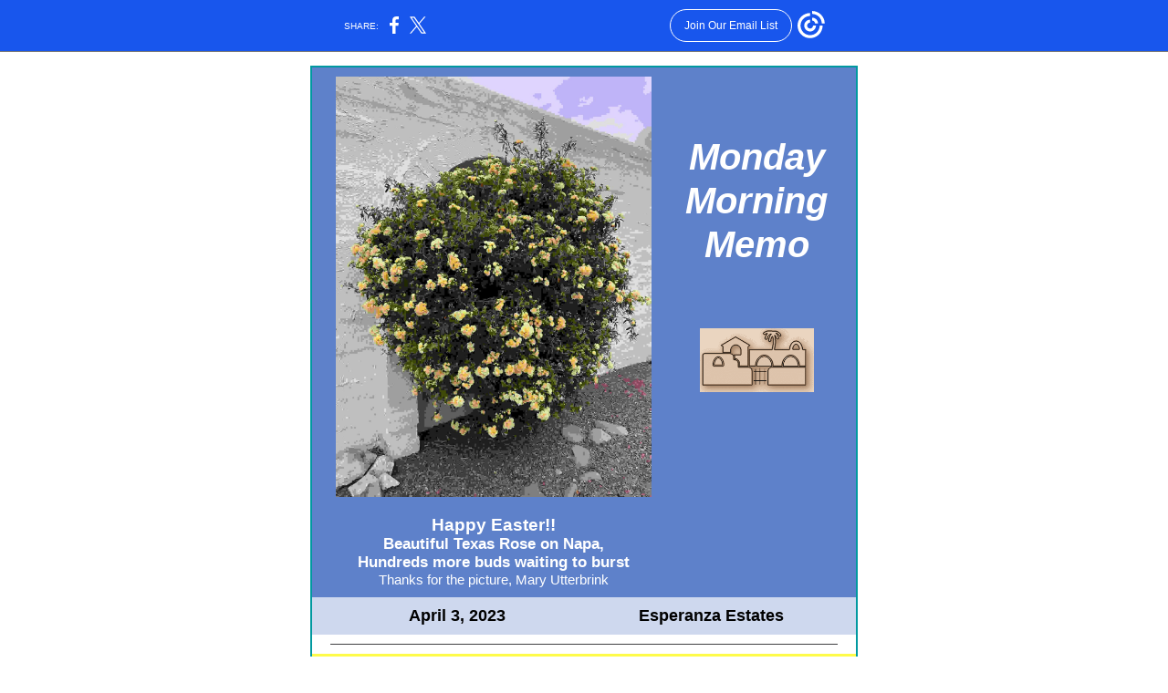

--- FILE ---
content_type: text/html; charset=utf-8
request_url: https://myemail.constantcontact.com/Monday-Morning-Memo.html?soid=1103829989542&aid=83bhH_HlyoE
body_size: 9690
content:
<!DOCTYPE html><html xmlns:fb="https://www.facebook.com/2008/fbml" lang="en-US"><head><meta property="og:title" content="Monday Morning Memo"><meta property="og:site_name" content="EE Monday Morning Memo"><meta property="og:type" content="article"><meta property="og:image" content="https://files.constantcontact.com/6a8f4610101/198a73e2-bb9e-4eb2-b04d-286bdb51c124.jpg"><meta property="og:image" content="https://files.constantcontact.com/6a8f4610101/da406a96-5c04-4274-91d5-c6089552d259.gif"><meta property="og:image" content="https://files.constantcontact.com/6a8f4610101/65be8a17-d586-4e21-a9ae-2fdfb02f7c07.jpg"><meta property="og:image" content="https://files.constantcontact.com/6a8f4610101/d2e56103-ed03-43d7-aa86-638ef6b61902.jpg"><meta property="og:image" content="https://files.constantcontact.com/6a8f4610101/f294678c-2cc2-453d-8e0a-b420a1407d80.jpg"><meta property="og:image" content="https://files.constantcontact.com/6a8f4610101/dd64a8de-d9eb-4f9b-bb30-94ddc168fe0a.jpg"><meta property="og:image" content="https://files.constantcontact.com/6a8f4610101/1b8d1852-efe0-4397-ab92-7980e0ce891f.jpg"><meta property="og:image" content="https://files.constantcontact.com/6a8f4610101/650dc0bb-071c-4f21-992f-98d01572f353.jpg"><meta property="og:image" content="https://files.constantcontact.com/6a8f4610101/6e75a62a-4f15-4a4d-9841-49b11f0d0dad.jpg"><meta property="og:image" content="https://files.constantcontact.com/6a8f4610101/39eeacc5-bdd5-40c3-a170-efa9de3ee9d1.jpg"><meta property="og:image" content="https://files.constantcontact.com/6a8f4610101/6b82436b-dfe6-41be-bb17-b3b7c5c8ad48.jpg"><meta property="og:image" content="https://files.constantcontact.com/6a8f4610101/5fc58355-ba68-4493-b587-6346e4ef79c4.jpg"><meta property="og:image" content="https://files.constantcontact.com/6a8f4610101/a7f9e622-281c-4237-9f10-3d7905f83859.png"><meta property="og:image" content="https://files.constantcontact.com/6a8f4610101/95e61f5f-1116-43a8-aebc-513c26e048b6.png"><meta property="og:image" content="https://files.constantcontact.com/6a8f4610101/519a4eb8-5090-4058-af54-3d7fc1461490.jpg"><meta property="og:image" content="https://files.constantcontact.com/6a8f4610101/a11d16f6-df60-45ce-a160-59ef76a17bab.jpg"><meta property="og:image" content="https://files.constantcontact.com/6a8f4610101/9f10482d-07fb-436b-8c00-fed2312c0ab3.jpg"><meta property="og:image" content="https://files.constantcontact.com/6a8f4610101/f9c72357-b448-46ed-b1f4-71463d6e3acc.jpg"><meta property="og:image" content="https://files.constantcontact.com/6a8f4610101/8d7dedab-e6bc-4970-b7cb-aff74e4ea8e7.jpg"><meta property="og:image" content="https://imgssl.constantcontact.com/letters/images/1101116784221/S.gif"><meta property="og:image" content="https://imgssl.constantcontact.com/letters/images/1101116784221/S.gif"><meta property="og:image" content="https://imgssl.constantcontact.com/letters/images/sys/S.gif"><meta property="og:image" content="https://imgssl.constantcontact.com/letters/images/sys/S.gif"><meta property="og:image" content="https://imgssl.constantcontact.com/letters/images/sys/S.gif"><meta property="og:image" content="https://imgssl.constantcontact.com/letters/images/1101116784221/S.gif"><meta property="og:image" content="https://imgssl.constantcontact.com/letters/images/sys/S.gif"><meta property="og:image" content="https://imgssl.constantcontact.com/letters/images/sys/S.gif"><meta property="og:image" content="https://imgssl.constantcontact.com/letters/images/sys/S.gif"><meta property="og:image" content="https://imgssl.constantcontact.com/letters/images/1101116784221/S.gif"><meta property="og:image" content="https://imgssl.constantcontact.com/letters/images/sys/S.gif"><meta property="og:image" content="https://imgssl.constantcontact.com/letters/images/sys/S.gif"><meta property="og:image" content="https://imgssl.constantcontact.com/letters/images/sys/S.gif"><meta property="og:image" content="https://imgssl.constantcontact.com/letters/images/1101116784221/S.gif"><meta property="og:image" content="https://imgssl.constantcontact.com/letters/images/sys/S.gif"><meta property="og:image" content="https://imgssl.constantcontact.com/letters/images/sys/S.gif"><meta property="og:image" content="https://imgssl.constantcontact.com/letters/images/sys/S.gif"><meta property="og:image" content="https://imgssl.constantcontact.com/letters/images/1101116784221/S.gif"><meta property="og:image" content="https://imgssl.constantcontact.com/letters/images/sys/S.gif"><meta property="og:image" content="https://imgssl.constantcontact.com/letters/images/sys/S.gif"><meta property="og:image" content="https://imgssl.constantcontact.com/letters/images/sys/S.gif"><meta property="og:image" content="https://imgssl.constantcontact.com/letters/images/1101116784221/S.gif"><meta property="og:image" content="https://imgssl.constantcontact.com/letters/images/1101116784221/S.gif"><meta property="og:image" content="https://imgssl.constantcontact.com/letters/images/1101116784221/S.gif"><meta property="og:image" content="https://imgssl.constantcontact.com/letters/images/1101116784221/S.gif"><meta property="og:image" content="https://imgssl.constantcontact.com/letters/images/1101116784221/S.gif"><meta property="og:image" content="https://imgssl.constantcontact.com/letters/images/sys/S.gif"><meta property="og:image" content="https://imgssl.constantcontact.com/letters/images/sys/S.gif"><meta property="og:image" content="https://imgssl.constantcontact.com/letters/images/sys/S.gif"><meta property="og:image" content="https://imgssl.constantcontact.com/letters/images/1101116784221/S.gif"><meta property="og:image" content="https://imgssl.constantcontact.com/letters/images/sys/S.gif"><meta property="og:image" content="https://imgssl.constantcontact.com/letters/images/sys/S.gif"><meta property="og:image" content="https://imgssl.constantcontact.com/letters/images/sys/S.gif"><meta property="og:image" content="https://imgssl.constantcontact.com/letters/images/1101116784221/S.gif"><meta property="og:image" content="https://imgssl.constantcontact.com/letters/images/1101116784221/S.gif"><meta property="og:image" content="https://imgssl.constantcontact.com/letters/images/sys/S.gif"><meta property="og:image" content="https://imgssl.constantcontact.com/letters/images/sys/S.gif"><meta property="og:image" content="https://imgssl.constantcontact.com/letters/images/sys/S.gif"><meta property="og:image" content="https://imgssl.constantcontact.com/letters/images/1101116784221/S.gif"><meta property="og:image" content="https://imgssl.constantcontact.com/letters/images/1101116784221/S.gif"><meta property="og:image" content="https://imgssl.constantcontact.com/letters/images/CTCTFooter/Logo_Blue_Orange_2022.png"><meta property="twitter:image" content="https://files.constantcontact.com/6a8f4610101/198a73e2-bb9e-4eb2-b04d-286bdb51c124.jpg"><meta property="og:description" content="Happy Easter!! Beautiful Texas Rose on Napa, Hundreds more buds waiting to burst Thanks for the picture, Mary Utterbrink Monday Morning Memo ﻿ April 3, 2023 Esperanza Estates This Week in Esperanza Es">  <meta http-equiv="Content-Type" content="text/html; charset=utf-8"> <meta name="viewport" content="width=device-width, initial-scale=1, maximum-scale=1">   <style type="text/css" data-premailer="ignore"> 
@media only screen and (max-width:480px) { .footer-main-width { width: 100% !important; }  .footer-mobile-hidden { display: none !important; }  .footer-mobile-hidden { display: none !important; }  .footer-column { display: block !important; }  .footer-mobile-stack { display: block !important; }  .footer-mobile-stack-padding { padding-top: 3px; } } 
/* IE: correctly scale images with w/h attbs */ img { -ms-interpolation-mode: bicubic; } 
.layout { min-width: 100%; } 
table { table-layout: fixed; } .shell_outer-row { table-layout: auto; } 
/* Gmail/Web viewport fix */ u + .body .shell_outer-row { width: 620px; } 
/* LIST AND p STYLE OVERRIDES */ .text .text_content-cell p { margin: 0; padding: 0; margin-bottom: 0; } .text .text_content-cell ul, .text .text_content-cell ol { padding: 0; margin: 0 0 0 40px; } .text .text_content-cell li { padding: 0; margin: 0; /* line-height: 1.2; Remove after testing */ } /* Text Link Style Reset */ a { text-decoration: underline; } /* iOS: Autolink styles inherited */ a[x-apple-data-detectors] { text-decoration: underline !important; font-size: inherit !important; font-family: inherit !important; font-weight: inherit !important; line-height: inherit !important; color: inherit !important; } /* FF/Chrome: Smooth font rendering */ .text .text_content-cell { -webkit-font-smoothing: antialiased; -moz-osx-font-smoothing: grayscale; } 
</style> <!--[if gte mso 9]> <style id="ol-styles"> 
/* OUTLOOK-SPECIFIC STYLES */ li { text-indent: -1em; padding: 0; margin: 0; /* line-height: 1.2; Remove after testing */ } ul, ol { padding: 0; margin: 0 0 0 40px; } p { margin: 0; padding: 0; margin-bottom: 0; } 
</style> <![endif]-->  <style>@media only screen and (max-width:480px) {
.button_content-cell {
padding-top: 10px !important; padding-right: 20px !important; padding-bottom: 10px !important; padding-left: 20px !important;
}
.button_border-row .button_content-cell {
padding-top: 10px !important; padding-right: 20px !important; padding-bottom: 10px !important; padding-left: 20px !important;
}
.column .content-padding-horizontal {
padding-left: 20px !important; padding-right: 20px !important;
}
.layout .column .content-padding-horizontal .content-padding-horizontal {
padding-left: 0px !important; padding-right: 0px !important;
}
.layout .column .content-padding-horizontal .block-wrapper_border-row .content-padding-horizontal {
padding-left: 20px !important; padding-right: 20px !important;
}
.dataTable {
overflow: auto !important;
}
.dataTable .dataTable_content {
width: auto !important;
}
.image--mobile-scale .image_container img {
width: auto !important;
}
.image--mobile-center .image_container img {
margin-left: auto !important; margin-right: auto !important;
}
.layout-margin .layout-margin_cell {
padding: 0px 20px !important;
}
.layout-margin--uniform .layout-margin_cell {
padding: 20px 20px !important;
}
.scale {
width: 100% !important;
}
.stack {
display: block !important; box-sizing: border-box;
}
.hide {
display: none !important;
}
u + .body .shell_outer-row {
width: 100% !important;
}
.socialFollow_container {
text-align: center !important;
}
.text .text_content-cell {
font-size: 16px !important;
}
.text .text_content-cell h1 {
font-size: 24px !important;
}
.text .text_content-cell h2 {
font-size: 20px !important;
}
.text .text_content-cell h3 {
font-size: 20px !important;
}
.text--sectionHeading .text_content-cell {
font-size: 24px !important;
}
.text--heading .text_content-cell {
font-size: 24px !important;
}
.text--dataTable .text_content-cell .dataTable .dataTable_content-cell {
font-size: 14px !important;
}
.text--dataTable .text_content-cell .dataTable th.dataTable_content-cell {
font-size: px !important;
}
}
</style>
<title>Monday Morning Memo</title><script type="text/javascript">
var __plink_targets = {
"linkedin.post": "https://s.rs6.net/t?sid=1103829989542&e=83bhH_HlyoE&c=4&r=1",
"addthis.share": "https://s.rs6.net/t?sid=1103829989542&e=83bhH_HlyoE&c=5&r=1",
"facebook.like": "https://s.rs6.net/t?sid=1103829989542&e=83bhH_HlyoE&c=2&r=0",
"twitter.tweet": "https://s.rs6.net/t?sid=1103829989542&e=83bhH_HlyoE&c=3&r=1",
"x.tweet": "https://s.rs6.net/t?sid=1103829989542&e=83bhH_HlyoE&c=3&r=1",
"facebook.share": "https://s.rs6.net/t?sid=1103829989542&e=83bhH_HlyoE&c=1&r=1",
"facebook.send": "https://s.rs6.net/t?sid=1103829989542&e=83bhH_HlyoE&c=6&r=0",
"permalink.view": "https://s.rs6.net/t?sid=1103829989542&e=83bhH_HlyoE&c=0&r=0"
};
</script>
<script type="text/javascript" src="https://myemail-op.constantcontact.com/page/js/campaignPage.js?soid=gf5jwaeab&visitorHost=https%3A%2F%2Fvisitor.constantcontact.com&pageName=Monday%20Morning%20Memo"></script>
</head> <body class="body template template--en-US" data-template-version="1.29.8" data-canonical-name="CPE-PT1140" align="center" style="-ms-text-size-adjust: 100%; -webkit-text-size-adjust: 100%; min-width: 100%; width: 100%; margin: 0px; padding: 0px;"> <div id="preheader" style="color: transparent; display: none; font-size: 1px; line-height: 1px; max-height: 0px; max-width: 0px; opacity: 0; overflow: hidden;"><span data-entity-ref="preheader"></span></div> <div id="tracking-image" style="color: transparent; display: none; font-size: 1px; line-height: 1px; max-height: 0px; max-width: 0px; opacity: 0; overflow: hidden;"></div> <div class="shell" lang="en-US" style="background-color: #ffffff;">    <table class="shell_panel-row" width="100%" border="0" cellpadding="0" cellspacing="0" style="background: #ffffff url('');" bgcolor="#ffffff" background=""> <tbody><tr class=""> <td class="shell_panel-cell" style="" align="center" valign="top"> <table class="shell_width-row scale" style="width: 620px;" align="center" border="0" cellpadding="0" cellspacing="0"> <tbody><tr> <td class="shell_width-cell" style="padding: 15px 10px;" align="center" valign="top"> <table class="shell_content-row" width="100%" align="center" border="0" cellpadding="0" cellspacing="0"> <tbody><tr> <td class="shell_content-cell" style="background-color: #ffffff; padding: 0; border: 2px solid #0199a0;" align="center" valign="top" bgcolor="#ffffff"> <table class="layout layout--2-column" style="background-color: #5e81ca; table-layout: fixed;" width="100%" border="0" cellpadding="0" cellspacing="0" bgcolor="#5e81ca"> <tbody><tr> <td class="column column--1 scale stack" style="width: 65%;" align="center" valign="top">
<table class="image image--padding-vertical image--mobile-scale image--mobile-center" width="100%" border="0" cellpadding="0" cellspacing="0"> <tbody><tr> <td class="image_container content-padding-horizontal" align="center" valign="top" style="padding: 10px 10px 10px 20px;"> <img data-image-content="" class="image_content" width="346" src="https://files.constantcontact.com/6a8f4610101/198a73e2-bb9e-4eb2-b04d-286bdb51c124.jpg" alt="" style="display: block; height: auto; max-width: 100%;"> </td> </tr> </tbody></table> <table class="text text--padding-vertical" width="100%" border="0" cellpadding="0" cellspacing="0" style="table-layout: fixed;"> <tbody><tr> <td class="text_content-cell content-padding-horizontal" style="text-align: left; font-family: Tahoma,Geneva,sans-serif; color: #303030; font-size: 14px; line-height: 1.2; display: block; word-wrap: break-word; padding: 10px 10px 10px 20px;" align="left" valign="top">
<p style="text-align: center; margin: 0;" align="center"><span style="font-size: 19px; color: rgb(255, 255, 255); font-weight: bold;">Happy Easter!!</span></p>
<p style="text-align: center; margin: 0;" align="center"><span style="font-size: 17px; color: rgb(255, 255, 255); font-weight: bold;">Beautiful Texas Rose on Napa,</span></p>
<p style="text-align: center; margin: 0;" align="center"><span style="font-size: 17px; color: rgb(255, 255, 255); font-weight: bold;">Hundreds more buds waiting to burst</span></p>
<p style="text-align: center; margin: 0;" align="center"><span style="font-size: 15px; color: rgb(255, 255, 255);">Thanks for the picture, Mary Utterbrink</span></p>
</td> </tr> </tbody></table> </td>  <td class="column column--2 scale stack" style="width: 35%;" align="center" valign="top">
<table class="text text--padding-vertical" width="100%" border="0" cellpadding="0" cellspacing="0" style="table-layout: fixed;"> <tbody><tr> <td class="text_content-cell content-padding-horizontal" style="text-align: left; font-family: Tahoma,Geneva,sans-serif; color: #303030; font-size: 14px; line-height: 1.2; display: block; word-wrap: break-word; padding: 10px 20px 10px 10px;" align="left" valign="top">
<p style="text-align: center; margin: 0;" align="center"><br></p>
<p style="text-align: center; margin: 0;" align="center"><br></p>
<p style="text-align: center; margin: 0;" align="center"><br></p>
<p style="text-align: center; margin: 0;" align="center"><br></p>
<p style="text-align: center; margin: 0;" align="center"><span style="font-size: 40px; color: rgb(255, 255, 255); font-style: italic; font-weight: bold;"> Monday Morning Memo</span></p>
<p style="text-align: center; margin: 0;" align="center"><span style="font-size: 40px; color: rgb(255, 255, 255); font-style: italic; font-weight: bold;">﻿</span></p>
</td> </tr> </tbody></table> <table class="image image--padding-vertical image--mobile-scale image--mobile-center" width="100%" border="0" cellpadding="0" cellspacing="0"> <tbody><tr> <td class="image_container content-padding-horizontal" align="center" valign="top" style="padding: 10px 20px 10px 10px;"> <img data-image-content="" class="image_content" width="125" src="https://files.constantcontact.com/6a8f4610101/da406a96-5c04-4274-91d5-c6089552d259.gif" alt="" style="display: block; height: auto; max-width: 100%;"> </td> </tr> </tbody></table> </td> </tr> </tbody></table> <table class="layout layout--1-column" style="background-color: #ced8ee; table-layout: fixed;" width="100%" border="0" cellpadding="0" cellspacing="0" bgcolor="#ced8ee"> <tbody><tr> <td class="column column--1 scale stack" style="background-color: #ced8ee; width: 100%;" align="center" valign="top" bgcolor="#ced8ee">
<table class="text text--dataTable text--padding-vertical" width="100%" border="0" cellpadding="0" cellspacing="0" style="table-layout: fixed;"> <tbody><tr> <td class="text_content-cell content-padding-horizontal" style="text-align: left; font-family: Tahoma,Geneva,sans-serif; color: #303030; font-size: 14px; line-height: 1.2; display: block; word-wrap: break-word; padding: 10px 20px;" align="left" valign="top" data-purpose="dataTable"><div class="dataTable"> <table class="dataTable_content" style="width: 100%; min-width: 100%; background-color: #ffffff; border-collapse: collapse; font-family: Tahoma,Geneva,sans-serif; color: #303030; font-size: 14px;" width="100%" border="0" cellpadding="0" cellspacing="0" bgcolor="#ffffff">  <tbody><tr>  <td class="dataTable_content-cell" style="background-color: #ced8ee; text-align: center; vertical-align: top; padding: 0px;" align="center" bgcolor="#ced8ee" valign="top"> <p style="margin: 0;"><span style="font-size: 18px; color: rgb(0, 0, 0); font-weight: bold;">April 3, 2023</span></p> </td>  <td class="dataTable_content-cell" style="background-color: #ced8ee; text-align: center; vertical-align: top; padding: 0px;" align="center" bgcolor="#ced8ee" valign="top"> <p style="margin: 0;"><span style="font-size: 18px; color: rgb(0, 0, 0); font-weight: bold;">Esperanza Estates</span></p> </td>  </tr>  </tbody></table> </div></td> </tr> </tbody></table> </td> </tr> </tbody></table> <table class="layout layout--1-column" style="background-color: #ffffff; table-layout: fixed;" width="100%" border="0" cellpadding="0" cellspacing="0" bgcolor="#ffffff"> <tbody><tr> <td class="column column--1 scale stack" style="width: 100%;" align="center" valign="top">
<table class="divider" width="100%" cellpadding="0" cellspacing="0" border="0"> <tbody><tr> <td class="divider_container content-padding-horizontal" style="padding: 10px 20px;" width="100%" align="center" valign="top"> <table class="divider_content-row" style="height: 1px; width: 100%;" cellpadding="0" cellspacing="0" border="0"> <tbody><tr> <td class="divider_content-cell" style="height: 1px; line-height: 1px; padding-bottom: 0px; background-color: #403F42; border-bottom-width: 0px;" height="1" align="center" bgcolor="#403F42"> <img alt="" width="5" height="1" border="0" hspace="0" vspace="0" src="https://imgssl.constantcontact.com/letters/images/1101116784221/S.gif" style="display: block; height: 1px; width: 5px;"> </td> </tr> </tbody></table> </td> </tr> </tbody></table> </td> </tr> </tbody></table> <table class="layout layout--1-column" style="background-color: #fefb4a; table-layout: fixed;" width="100%" border="0" cellpadding="0" cellspacing="0" bgcolor="#fefb4a"> <tbody><tr> <td class="column column--1 scale stack" style="width: 100%;" align="center" valign="top">
<table class="text text--feature text--padding-vertical" width="100%" border="0" cellpadding="0" cellspacing="0" style="table-layout: fixed;"> <tbody><tr> <td class="text_content-cell content-padding-horizontal" style="text-align: center; font-family: Tahoma,Geneva,sans-serif; color: #FFFFFF; font-size: 16px; line-height: 1.2; display: block; word-wrap: break-word; padding: 10px 20px;" align="center" valign="top"><p style="margin: 0;"><span style="font-size: 20px; color: rgb(41, 41, 41); font-family: Tahoma, Geneva, sans-serif; font-weight: bold; font-style: italic; text-decoration: underline;">This Week</span><span style="font-size: 20px; color: rgb(41, 41, 41); font-family: Tahoma, Geneva, sans-serif; font-weight: bold; font-style: italic;"> in Esperanza Estates </span></p></td> </tr> </tbody></table> </td> </tr> </tbody></table> <table class="layout layout--1-column" style="background-color: #fcfad5; table-layout: fixed;" width="100%" border="0" cellpadding="0" cellspacing="0" bgcolor="#fcfad5"> <tbody><tr> <td class="column column--1 scale stack" style="background-color: #fcfad5; width: 100%;" align="center" valign="top" bgcolor="#fcfad5">
<table class="text text--dataTable text--padding-vertical" width="100%" border="0" cellpadding="0" cellspacing="0" style="table-layout: fixed;"> <tbody><tr> <td class="text_content-cell content-padding-horizontal" style="text-align: left; font-family: Tahoma,Geneva,sans-serif; color: #303030; font-size: 14px; line-height: 1.2; display: block; word-wrap: break-word; padding: 10px 20px;" align="left" valign="top" data-purpose="dataTable"><div class="dataTable"> <table class="dataTable_content" style="width: 100%; min-width: 100%; background-color: #ffffff; border-collapse: collapse; font-family: Tahoma,Geneva,sans-serif; color: #303030; font-size: 14px;" width="100%" border="0" cellpadding="0" cellspacing="0" bgcolor="#ffffff">  <tbody><tr>  <td class="dataTable_content-cell" style="background-color: #fcfad5; text-align: left; vertical-align: top; padding: 5px;" align="left" bgcolor="#fcfad5" valign="top"> <p style="margin: 0;"><span style="font-size: 15px; font-weight: bold;">Pickleball</span></p> </td>  <td class="dataTable_content-cell" style="background-color: #fcfad5; text-align: center; vertical-align: top; padding: 5px;" align="center" bgcolor="#fcfad5" valign="top"> <p style="margin: 0;"><span style="font-size: 15px; font-weight: bold;">8:00-10:00 am </span></p>
<p style="margin: 0;"><span style="font-size: 15px; font-weight: bold;">﻿</span></p> </td>  <td class="dataTable_content-cell" style="background-color: #fcfad5; text-align: center; vertical-align: top; padding: 5px;" align="center" bgcolor="#fcfad5" valign="top"> <p style="margin: 0;"><span style="font-size: 15px; font-weight: bold;">Everyday</span></p> </td>  <td class="dataTable_content-cell" style="background-color: #fcfad5; text-align: center; vertical-align: top; padding: 5px;" align="center" bgcolor="#fcfad5" valign="top"> <p style="margin: 0;"><span style="font-size: 15px; font-weight: bold;">Pickleball Courts</span></p> </td>  </tr>  <tr>  <td class="dataTable_content-cell" style="background-color: #fcfad5; text-align: left; vertical-align: top; padding: 5px;" align="left" bgcolor="#fcfad5" valign="top"> <p style="margin: 0;"><span style="font-size: 15px; font-weight: bold;">Gardeners</span></p> </td>  <td class="dataTable_content-cell" style="background-color: #fcfad5; text-align: center; vertical-align: top; padding: 5px;" align="center" bgcolor="#fcfad5" valign="top"> <p style="margin: 0;"><span style="font-size: 15px; font-weight: bold;">8:30 am</span></p> </td>  <td class="dataTable_content-cell" style="background-color: #fcfad5; text-align: center; vertical-align: top; padding: 5px;" align="center" bgcolor="#fcfad5" valign="top"> <p style="margin: 0;"><span style="font-size: 15px; font-weight: bold;">Tuesday</span></p> </td>  <td class="dataTable_content-cell" style="background-color: #fcfad5; text-align: center; vertical-align: top; padding: 5px;" align="center" bgcolor="#fcfad5" valign="top"> <p style="margin: 0;"><span style="font-weight: bold; font-size: 15px;">Palo Verde Park</span></p> </td>  </tr>  <tr>  <td class="dataTable_content-cell" style="background-color: #fcfad5; text-align: left; vertical-align: top; padding: 5px;" align="left" bgcolor="#fcfad5" valign="top"> <p style="margin: 0;"><span style="font-size: 15px; font-weight: bold;">Water Aerobics</span></p> </td>  <td class="dataTable_content-cell" style="background-color: #fcfad5; text-align: center; vertical-align: top; padding: 5px;" align="center" bgcolor="#fcfad5" valign="top"> <p style="margin: 0;"><span style="font-size: 15px; font-weight: bold;">9:00-10:00 am</span></p> </td>  <td class="dataTable_content-cell" style="background-color: #fcfad5; text-align: center; vertical-align: top; padding: 5px;" align="center" bgcolor="#fcfad5" valign="top"> <p style="margin: 0;"><span style="font-size: 15px; font-weight: bold;">Wed &amp; Fri</span></p> </td>  <td class="dataTable_content-cell" style="background-color: #fdfbe2; text-align: center; vertical-align: top; padding: 5px;" align="center" bgcolor="#fdfbe2" valign="top"> <p style="margin: 0;"><span style="font-size: 15px; font-weight: bold;">EE pool</span></p> </td>  </tr>  <tr>  <td class="dataTable_content-cell" style="background-color: #fcfad5; text-align: left; vertical-align: top; padding: 5px;" align="left" bgcolor="#fcfad5" valign="top"> <p style="margin: 0;"><span style="font-weight: bold; font-size: 15px;">New Residents Coffee and Cakes</span></p> </td>  <td class="dataTable_content-cell" style="background-color: #fcfad5; text-align: center; vertical-align: top; padding: 5px;" align="center" bgcolor="#fcfad5" valign="top"> <p style="margin: 0;"><span style="font-weight: bold; font-size: 15px;">10:00 am</span></p> </td>  <td class="dataTable_content-cell" style="background-color: #fcfad5; text-align: center; vertical-align: top; padding: 5px;" align="center" bgcolor="#fcfad5" valign="top"> <p style="margin: 0;"><span style="font-weight: bold; font-size: 15px;">Thursday</span></p> </td>  <td class="dataTable_content-cell" style="background-color: #fcfad5; text-align: center; vertical-align: top; padding: 5px;" align="center" bgcolor="#fcfad5" valign="top"> <p style="margin: 0;"><span style="font-weight: bold; font-size: 15px;">1180 W Circulo Del Sur</span></p> </td>  </tr>  <tr>  <td class="dataTable_content-cell" style="background-color: #fcfad5; text-align: left; vertical-align: top; padding: 5px;" align="left" bgcolor="#fcfad5" valign="top"> <p style="margin: 0;"><span style="font-weight: bold; font-size: 15px;">Easter Golf Cart Parade</span></p> </td>  <td class="dataTable_content-cell" style="background-color: #fcfad5; text-align: center; vertical-align: top; padding: 5px;" align="center" bgcolor="#fcfad5" valign="top"> <p style="margin: 0;"><span style="font-weight: bold; font-size: 15px;">3 pm</span></p> </td>  <td class="dataTable_content-cell" style="background-color: #fcfad5; text-align: center; vertical-align: top; padding: 5px;" align="center" bgcolor="#fcfad5" valign="top"> <p style="margin: 0;"><span style="font-weight: bold; font-size: 15px;">Easter Sunday</span></p> </td>  <td class="dataTable_content-cell" style="background-color: #fcfad5; text-align: center; vertical-align: top; padding: 5px;" align="center" bgcolor="#fcfad5" valign="top"> <p style="margin: 0;"><span style="font-weight: bold; font-size: 15px;">EE Neighborhood</span></p> </td>  </tr>  <tr>  <td class="dataTable_content-cell" style="background-color: #fcfad5; text-align: left; vertical-align: top; padding: 5px;" align="left" bgcolor="#fcfad5" valign="top"> <p style="margin: 0;"><span style="font-size: 15px; font-weight: bold;">Parade After Party</span></p> </td>  <td class="dataTable_content-cell" style="background-color: #fcfad5; text-align: center; vertical-align: top; padding: 5px;" align="center" bgcolor="#fcfad5" valign="top"> <p style="margin: 0;"><span style="font-size: 15px; font-weight: bold;">Following Parade</span></p> </td>  <td class="dataTable_content-cell" style="background-color: #fcfad5; text-align: center; vertical-align: top; padding: 5px;" align="center" bgcolor="#fcfad5" valign="top"> <p style="margin: 0;"><span style="font-size: 15px; font-weight: bold;">Easter Sunday</span></p> </td>  <td class="dataTable_content-cell" style="background-color: #fcfad5; text-align: center; vertical-align: top; padding: 5px;" align="center" bgcolor="#fcfad5" valign="top"> <p style="margin: 0;"><span style="font-size: 15px; font-weight: bold;">Ramada</span></p> </td>  </tr>  </tbody></table> </div></td> </tr> </tbody></table> </td> </tr> </tbody></table> <table class="layout layout--1-column" style="background-color: #ffc043; table-layout: fixed;" width="100%" border="0" cellpadding="0" cellspacing="0" bgcolor="#ffc043"> <tbody><tr> <td class="column column--1 scale stack" style="width: 100%;" align="center" valign="top">
<table class="text text--feature text--padding-vertical" width="100%" border="0" cellpadding="0" cellspacing="0" style="table-layout: fixed;"> <tbody><tr> <td class="text_content-cell content-padding-horizontal" style="text-align: center; font-family: Tahoma,Geneva,sans-serif; color: #FFFFFF; font-size: 16px; line-height: 1.2; display: block; word-wrap: break-word; padding: 10px 20px;" align="center" valign="top"><p style="margin: 0;"><span style="font-size: 20px; color: rgb(41, 41, 41); font-style: italic; font-family: Tahoma, Geneva, sans-serif; font-weight: bold; text-decoration: underline;">Future Activities</span><span style="font-size: 20px; color: rgb(41, 41, 41); font-style: italic; font-family: Tahoma, Geneva, sans-serif; font-weight: bold;"> in Esperanza Estates </span></p></td> </tr> </tbody></table> </td> </tr> </tbody></table> <table class="layout layout--1-column" style="background-color: #ffecc7; table-layout: fixed;" width="100%" border="0" cellpadding="0" cellspacing="0" bgcolor="#ffecc7"> <tbody><tr> <td class="column column--1 scale stack" style="background-color: #ffecc7; width: 100%;" align="center" valign="top" bgcolor="#ffecc7">
<table class="text text--dataTable text--padding-vertical" width="100%" border="0" cellpadding="0" cellspacing="0" style="table-layout: fixed;"> <tbody><tr> <td class="text_content-cell content-padding-horizontal" style="text-align: left; font-family: Tahoma,Geneva,sans-serif; color: #303030; font-size: 14px; line-height: 1.2; display: block; word-wrap: break-word; padding: 10px 20px;" align="left" valign="top" data-purpose="dataTable"><div class="dataTable"> <table class="dataTable_content" style="width: 100%; min-width: 100%; background-color: #ffffff; border-collapse: collapse; font-family: Tahoma,Geneva,sans-serif; color: #303030; font-size: 14px;" width="100%" border="0" cellpadding="0" cellspacing="0" bgcolor="#ffffff">  <tbody><tr>  <td class="dataTable_content-cell" style="background-color: #ffecc7; text-align: left; vertical-align: top; padding: 10px;" align="left" bgcolor="#ffecc7" valign="top"> <p style="margin: 0;"><span style="font-size: 15px; font-weight: bold;">Book Club</span></p> </td>  <td class="dataTable_content-cell" style="background-color: #ffecc7; text-align: center; vertical-align: top; padding: 10px;" align="center" bgcolor="#ffecc7" valign="top"> <p style="margin: 0;"><span style="font-weight: bold;">April 13</span></p> </td>  <td class="dataTable_content-cell" style="background-color: #ffecc7; text-align: center; vertical-align: top; padding: 10px;" align="center" bgcolor="#ffecc7" valign="top"> <p style="margin: 0;"><span style="font-weight: bold;">11 am</span></p> </td>  <td class="dataTable_content-cell" style="background-color: #ffecc7; text-align: center; vertical-align: top; padding: 10px;" align="center" bgcolor="#ffecc7" valign="top"> <p style="margin: 0;"><span style="font-weight: bold;">Ramada</span></p> </td>  </tr>  <tr>  <td class="dataTable_content-cell" style="background-color: #ffecc7; text-align: left; vertical-align: top; padding: 10px;" align="left" bgcolor="#ffecc7" valign="top"> <p style="margin: 0;"><span style="font-weight: bold; font-size: 15px;">Thirsty Thursday</span></p> </td>  <td class="dataTable_content-cell" style="background-color: #ffecc7; text-align: center; vertical-align: top; padding: 10px;" align="center" bgcolor="#ffecc7" valign="top"> <p style="margin: 0;"><span style="font-weight: bold; font-size: 15px;">April 13</span></p> </td>  <td class="dataTable_content-cell" style="background-color: #ffecc7; text-align: center; vertical-align: top; padding: 10px;" align="center" bgcolor="#ffecc7" valign="top"> <p style="margin: 0;"><span style="font-weight: bold; font-size: 15px;">4 pm</span></p> </td>  <td class="dataTable_content-cell" style="background-color: #ffecc7; text-align: center; vertical-align: top; padding: 10px;" align="center" bgcolor="#ffecc7" valign="top"> <p style="margin: 0;"><span style="font-weight: bold; font-size: 15px;">Ramada</span></p> </td>  </tr>  <tr>  <td class="dataTable_content-cell" style="background-color: #ffecc7; text-align: left; vertical-align: top; padding: 10px;" align="left" bgcolor="#ffecc7" valign="top"> <p style="margin: 0;"><span style="font-weight: bold; font-size: 15px;">EEA Board Meeting</span></p> </td>  <td class="dataTable_content-cell" style="background-color: #ffecc7; text-align: center; vertical-align: top; padding: 10px;" align="center" bgcolor="#ffecc7" valign="top"> <p style="margin: 0;"><span style="font-weight: bold; font-size: 15px;">April 17</span></p> </td>  <td class="dataTable_content-cell" style="background-color: #ffecc7; text-align: center; vertical-align: top; padding: 10px;" align="center" bgcolor="#ffecc7" valign="top"> <p style="margin: 0;"><span style="font-weight: bold; font-size: 15px;">1 pm</span></p> </td>  <td class="dataTable_content-cell" style="background-color: #ffecc7; text-align: center; vertical-align: top; padding: 10px;" align="center" bgcolor="#ffecc7" valign="top"> <p style="margin: 0;"><span style="font-weight: bold; font-size: 15px;">Ramada</span></p> </td>  </tr>  </tbody></table> </div></td> </tr> </tbody></table> </td> </tr> </tbody></table> <table class="layout layout--1-column" style="background-color: #ffffff; table-layout: fixed;" width="100%" border="0" cellpadding="0" cellspacing="0" bgcolor="#ffffff"> <tbody><tr> <td class="column column--1 scale stack" style="width: 100%;" align="center" valign="top">
<table class="divider" width="100%" cellpadding="0" cellspacing="0" border="0"> <tbody><tr> <td class="divider_container content-padding-horizontal" style="padding: 10px 20px;" width="100%" align="center" valign="top"> <table class="divider_content-row" style="height: 1px; width: 100%;" cellpadding="0" cellspacing="0" border="0"> <tbody><tr> <td class="divider_content-cell" style="height: 1px; line-height: 1px; padding-bottom: 0px; background-color: #403F42; border-bottom-width: 0px;" height="1" align="center" bgcolor="#403F42"> <img alt="" width="5" height="1" border="0" hspace="0" vspace="0" src="https://imgssl.constantcontact.com/letters/images/1101116784221/S.gif" style="display: block; height: 1px; width: 5px;"> </td> </tr> </tbody></table> </td> </tr> </tbody></table> </td> </tr> </tbody></table> <table class="layout layout--1-column" style="background-color: #fe9f94; table-layout: fixed;" width="100%" border="0" cellpadding="0" cellspacing="0" bgcolor="#fe9f94"> <tbody><tr> <td class="column column--1 scale stack" style="width: 100%;" align="center" valign="top">
<table class="text text--feature text--padding-vertical" width="100%" border="0" cellpadding="0" cellspacing="0" style="table-layout: fixed;"> <tbody><tr> <td class="text_content-cell content-padding-horizontal" style="text-align: center; font-family: Tahoma,Geneva,sans-serif; color: #FFFFFF; font-size: 16px; line-height: 1.2; display: block; word-wrap: break-word; padding: 10px 20px;" align="center" valign="top"><h1 style="font-family: Georgia, Times New Roman, Times, serif; color: #ffffff; font-size: 28px; font-weight: bold; font-style: italic; margin: 0;"><span style="font-size: 23px; color: rgb(0, 0, 0); font-family: Tahoma, Geneva, sans-serif;">Special Event</span></h1></td> </tr> </tbody></table> </td> </tr> </tbody></table> <table class="layout layout--1-column" style="background-color: #fff1d6; table-layout: fixed;" width="100%" border="0" cellpadding="0" cellspacing="0" bgcolor="#fff1d6"> <tbody><tr> <td class="column column--1 scale stack" style="width: 100%;" align="center" valign="top">
<table class="text text--padding-vertical" width="100%" border="0" cellpadding="0" cellspacing="0" style="table-layout: fixed;"> <tbody><tr> <td class="text_content-cell content-padding-horizontal" style="text-align: left; font-family: Tahoma,Geneva,sans-serif; color: #303030; font-size: 14px; line-height: 1.2; display: block; word-wrap: break-word; padding: 10px 20px;" align="left" valign="top">
<table class="image image--float-right scale image--mobile-scale image--mobile-center" align="right" border="0" cellpadding="0" cellspacing="0" style="mso-table-lspace: 5.75pt;"> <tbody><tr> <td class="image_spacer hide" width="15" height="1" align="center" valign="top" style="height: 1px; line-height: 1px; padding: 0px;"> <img alt="" width="15" height="1" border="0" hspace="0" vspace="0" src="https://imgssl.constantcontact.com/letters/images/sys/S.gif"> </td> <td class="image_container scale stack" align="right" valign="" style="padding-top: 0px; padding-bottom: 0px;"> <img data-image-content="" class="image_content" width="221" src="https://files.constantcontact.com/6a8f4610101/65be8a17-d586-4e21-a9ae-2fdfb02f7c07.jpg" alt="" style="display: block; height: auto; max-width: 100%;"> </td> </tr> <tr> <td class="image_spacer hide" width="5" height="5" align="center" valign="top" style="height: 1px; line-height: 1px; padding: 0px;"> <img alt="" width="5" height="1" border="0" hspace="0" vspace="0" src="https://imgssl.constantcontact.com/letters/images/sys/S.gif"> </td> <td class="image_spacer_bottom hide" height="5" align="center" valign="top" style="height: 5px; line-height: 1px; padding: 0px;"> <img alt="" width="1" height="5" border="0" hspace="0" vspace="0" src="https://imgssl.constantcontact.com/letters/images/sys/S.gif"> </td> </tr> </tbody></table> <p style="text-align: center; margin: 0;" align="center"><span style="font-size: 18px; font-weight: bold;">Esperanza Estates' </span></p>
<p style="text-align: center; margin: 0;" align="center"><span style="font-size: 18px; color: rgb(52, 103, 212); font-weight: bold;">Annual Easter Golf Cart Parade </span></p>
<p style="text-align: center; margin: 0;" align="center"><span style="font-size: 18px; font-weight: bold;">﻿and </span><span style="font-size: 18px; font-weight: bold; color: rgb(52, 103, 212);">After Party</span></p>
<p style="margin: 0;"><br></p>
<p style="margin: 0;">From Donna Shay</p>
<p style="margin: 0;"><br></p>
<p style="margin: 0;"><span style="font-size: 16px; color: rgb(34, 34, 34); font-family: Arial, Verdana, Helvetica, sans-serif;">It's almost Easter and time for the </span><span style="font-size: 16px; color: rgb(34, 34, 34); font-family: Arial, Verdana, Helvetica, sans-serif; font-weight: bold;">Annual</span><span style="font-size: 16px; color: rgb(34, 34, 34); font-family: Arial, Verdana, Helvetica, sans-serif;"> </span><span style="font-size: 16px; color: rgb(34, 34, 34); font-family: Arial, Verdana, Helvetica, sans-serif; font-weight: bold;">Easter Golf Cart Parade &amp; After Party!! </span></p>
<p style="margin: 0;"><br></p>
<p style="text-align: center; margin: 0;" align="center"><span style="font-size: 17px; color: rgb(52, 103, 212); font-family: Arial, Verdana, Helvetica, sans-serif; font-weight: bold;">Easter Sunday, April 9th at 3 pm</span></p>
<p style="text-align: center; margin: 0;" align="center"><span style="font-size: 17px; color: rgb(52, 103, 212); font-family: Arial, Verdana, Helvetica, sans-serif; font-weight: bold;">Begin gathering 2:45 at Flag Park</span></p>
<p style="text-align: center; margin: 0;" align="center"><span style="font-size: 17px; color: rgb(52, 103, 212); font-family: Arial, Verdana, Helvetica, sans-serif; font-weight: bold;">After Party at the Ramada following the parade&nbsp;</span></p>
<p style="margin: 0;"><br></p>
<p style="margin: 0;"><span style="font-size: 16px; color: rgb(34, 34, 34); font-family: Arial, Verdana, Helvetica, sans-serif;">Dust off those Easter bonnets and golf carts.&nbsp;Add a few colorful flowers, streamers, and some dangling plastic eggs.&nbsp;You can participate in the Parade however you choose....motorcycle, car, bicycle, walker, skateboard, wheelchair, walking...whatever!</span></p>
<p style="margin: 0;"><br></p>
<p style="margin: 0;"><span style="font-size: 16px; color: rgb(34, 34, 34); font-family: Arial, Verdana, Helvetica, sans-serif;">We'll use the no-host plan for the After Party at the Ramada...BYOB</span><span style="font-size: 16px;">, bring a snack to share (if you like), and your own eating utensils. </span><span style="font-size: 16px; color: rgb(34, 34, 34); font-family: Arial, Verdana, Helvetica, sans-serif;">Celebrate the glorious day wi</span><span style="font-size: 16px; color: rgb(34, 34, 34); font-family: Tahoma, Geneva, sans-serif;">th your neighbors in your driveway or join the Parade and then the After Party. All are welcome!!!</span></p>
</td> </tr> </tbody></table> </td> </tr> </tbody></table> <table class="layout layout--1-column" style="background-color: #ffffff; table-layout: fixed;" width="100%" border="0" cellpadding="0" cellspacing="0" bgcolor="#ffffff"> <tbody><tr> <td class="column column--1 scale stack" style="width: 100%;" align="center" valign="top">
<table class="divider" width="100%" cellpadding="0" cellspacing="0" border="0"> <tbody><tr> <td class="divider_container content-padding-horizontal" style="padding: 10px 20px;" width="100%" align="center" valign="top"> <table class="divider_content-row" style="height: 1px; width: 100%;" cellpadding="0" cellspacing="0" border="0"> <tbody><tr> <td class="divider_content-cell" style="height: 1px; line-height: 1px; padding-bottom: 0px; background-color: #403F42; border-bottom-width: 0px;" height="1" align="center" bgcolor="#403F42"> <img alt="" width="5" height="1" border="0" hspace="0" vspace="0" src="https://imgssl.constantcontact.com/letters/images/1101116784221/S.gif" style="display: block; height: 1px; width: 5px;"> </td> </tr> </tbody></table> </td> </tr> </tbody></table> </td> </tr> </tbody></table> <table class="layout layout--1-column" style="background-color: #34b3d0; table-layout: fixed;" width="100%" border="0" cellpadding="0" cellspacing="0" bgcolor="#34b3d0"> <tbody><tr> <td class="column column--1 scale stack" style="width: 100%;" align="center" valign="top">
<table class="text text--feature text--padding-vertical" width="100%" border="0" cellpadding="0" cellspacing="0" style="table-layout: fixed;"> <tbody><tr> <td class="text_content-cell content-padding-horizontal" style="text-align: center; font-family: Tahoma,Geneva,sans-serif; color: #FFFFFF; font-size: 16px; line-height: 1.2; display: block; word-wrap: break-word; padding: 10px 20px;" align="center" valign="top"><h1 style="font-family: Georgia, Times New Roman, Times, serif; color: #ffffff; font-size: 28px; font-weight: bold; font-style: italic; margin: 0;"><span style="font-size: 23px; color: rgb(0, 0, 0); font-family: Tahoma, Geneva, sans-serif;"> Neighborhood News</span></h1></td> </tr> </tbody></table> </td> </tr> </tbody></table> <table class="layout layout--1-column" style="background-color: #f7fbf7; table-layout: fixed;" width="100%" border="0" cellpadding="0" cellspacing="0" bgcolor="#f7fbf7"> <tbody><tr> <td class="column column--1 scale stack" style="width: 100%;" align="center" valign="top">
<table class="text text--padding-vertical" width="100%" border="0" cellpadding="0" cellspacing="0" style="table-layout: fixed;"> <tbody><tr> <td class="text_content-cell content-padding-horizontal" style="text-align: left; font-family: Tahoma,Geneva,sans-serif; color: #303030; font-size: 14px; line-height: 1.2; display: block; word-wrap: break-word; padding: 10px 20px;" align="left" valign="top">
<table class="image image--float-right scale image--mobile-scale image--mobile-center" align="right" border="0" cellpadding="0" cellspacing="0" style="mso-table-lspace: 5.75pt;"> <tbody><tr> <td class="image_spacer hide" width="15" height="1" align="center" valign="top" style="height: 1px; line-height: 1px; padding: 0px;"> <img alt="" width="15" height="1" border="0" hspace="0" vspace="0" src="https://imgssl.constantcontact.com/letters/images/sys/S.gif"> </td> <td class="image_container scale stack" align="right" valign="" style="padding-top: 0px; padding-bottom: 0px;"> <img data-image-content="" class="image_content" width="120" src="https://files.constantcontact.com/6a8f4610101/d2e56103-ed03-43d7-aa86-638ef6b61902.jpg" alt="" style="display: block; height: auto; max-width: 100%;"> </td> </tr> <tr> <td class="image_spacer hide" width="5" height="5" align="center" valign="top" style="height: 1px; line-height: 1px; padding: 0px;"> <img alt="" width="5" height="1" border="0" hspace="0" vspace="0" src="https://imgssl.constantcontact.com/letters/images/sys/S.gif"> </td> <td class="image_spacer_bottom hide" height="5" align="center" valign="top" style="height: 5px; line-height: 1px; padding: 0px;"> <img alt="" width="1" height="5" border="0" hspace="0" vspace="0" src="https://imgssl.constantcontact.com/letters/images/sys/S.gif"> </td> </tr> </tbody></table> <p style="margin: 0;"><span style="font-size: 18px; font-weight: bold;">Change in Pickleball Hours </span></p>
<p style="margin: 0;"><span style="font-weight: normal;">From Greg Gramstad</span></p>
<p style="margin: 0;"><br></p>
<p style="margin: 0;"><span style="font-size: 16px; color: rgb(34, 34, 34);">Effective immediately, the </span><span style="font-size: 16px; color: rgb(34, 34, 34); font-weight: bold;">start and end times for pickleball are changed to 8-10 am, daily</span><span style="font-size: 16px; color: rgb(34, 34, 34);">.  All other play can be reserved on the calendar posted on the bulletin board.</span></p>
</td> </tr> </tbody></table> </td> </tr> </tbody></table> <table class="layout layout--1-column" style="background-color: #fbfdfb; table-layout: fixed;" width="100%" border="0" cellpadding="0" cellspacing="0" bgcolor="#fbfdfb"> <tbody><tr> <td class="column column--1 scale stack" style="width: 100%;" align="center" valign="top">
<table class="divider" width="100%" cellpadding="0" cellspacing="0" border="0"> <tbody><tr> <td class="divider_container content-padding-horizontal" style="padding: 10px 20px;" width="100%" align="center" valign="top"> <table class="divider_content-row" style="height: 1px; width: 100%;" cellpadding="0" cellspacing="0" border="0"> <tbody><tr> <td class="divider_content-cell" style="height: 1px; line-height: 1px; padding-bottom: 0px; background-color: #403F42; border-bottom-width: 0px;" height="1" align="center" bgcolor="#403F42"> <img alt="" width="5" height="1" border="0" hspace="0" vspace="0" src="https://imgssl.constantcontact.com/letters/images/1101116784221/S.gif" style="display: block; height: 1px; width: 5px;"> </td> </tr> </tbody></table> </td> </tr> </tbody></table> </td> </tr> </tbody></table> <table class="layout layout--1-column" style="background-color: #fbfdfb; table-layout: fixed;" width="100%" border="0" cellpadding="0" cellspacing="0" bgcolor="#fbfdfb"> <tbody><tr> <td class="column column--1 scale stack" style="width: 100%;" align="center" valign="top">
<table class="text text--padding-vertical" width="100%" border="0" cellpadding="0" cellspacing="0" style="table-layout: fixed;"> <tbody><tr> <td class="text_content-cell content-padding-horizontal" style="text-align: left; font-family: Tahoma,Geneva,sans-serif; color: #303030; font-size: 14px; line-height: 1.2; display: block; word-wrap: break-word; padding: 10px 20px;" align="left" valign="top">
<table class="image image--float-right scale image--mobile-scale image--mobile-center" align="right" border="0" cellpadding="0" cellspacing="0" style="mso-table-lspace: 5.75pt;"> <tbody><tr> <td class="image_spacer hide" width="15" height="1" align="center" valign="top" style="height: 1px; line-height: 1px; padding: 0px;"> <img alt="" width="15" height="1" border="0" hspace="0" vspace="0" src="https://imgssl.constantcontact.com/letters/images/sys/S.gif"> </td> <td class="image_container scale stack" align="right" valign="" style="padding-top: 0px; padding-bottom: 0px;"> <img data-image-content="" class="image_content" width="178" src="https://files.constantcontact.com/6a8f4610101/f294678c-2cc2-453d-8e0a-b420a1407d80.jpg" alt="" style="display: block; height: auto; max-width: 100%;"> </td> </tr> <tr> <td class="image_spacer hide" width="5" height="5" align="center" valign="top" style="height: 1px; line-height: 1px; padding: 0px;"> <img alt="" width="5" height="1" border="0" hspace="0" vspace="0" src="https://imgssl.constantcontact.com/letters/images/sys/S.gif"> </td> <td class="image_spacer_bottom hide" height="5" align="center" valign="top" style="height: 5px; line-height: 1px; padding: 0px;"> <img alt="" width="1" height="5" border="0" hspace="0" vspace="0" src="https://imgssl.constantcontact.com/letters/images/sys/S.gif"> </td> </tr> </tbody></table> <p style="margin: 0;"><span style="font-size: 18px; font-weight: bold;">Gardeners</span></p>
<p style="margin: 0;">From Mary Harp</p>
<p style="margin: 0;"><br></p>
<p style="margin: 0;"><span style="font-size: 16px; color: rgb(0, 0, 0); font-family: Tahoma, Geneva, sans-serif;">For our work this week, the Gardeners will meet on </span><span style="font-size: 16px; color: rgb(0, 0, 0); font-family: Tahoma, Geneva, sans-serif; font-weight: bold;">Tuesday,&nbsp;April 4 at&nbsp;8:30&nbsp;am&nbsp;at Palo Verde Park (next to 1142 Norte)</span><span style="font-size: 16px; color: rgb(0, 0, 0); font-family: Tahoma, Geneva, sans-serif;">.&nbsp;&nbsp;Bring tools for clean up, pruning and weeding at the Park.&nbsp;New gardeners are always welcome.</span></p>
<p style="margin: 0;"><br></p>
<p style="margin: 0;"><span style="font-size: 16px; color: rgb(0, 0, 0); font-family: Tahoma, Geneva, sans-serif;">Also, last week our EE Garden Club had a BBQ, hosted by Barbara and Jim Copeland.&nbsp;A good time was had by all, and Jolene Hartje&nbsp;made these beautiful cupcakes...good enough to eat!</span></p>
<p style="margin: 0;"><br></p>
<p style="margin: 0;"><span style="font-size: 16px; color: rgb(0, 0, 0); font-weight: bold; font-family: Tahoma, Geneva, sans-serif;">From all the EE Residents....Many Thanks to all the Garden Club folks who do so much to keep Esperanza Estates beautiful!</span></p>
</td> </tr> </tbody></table> <table class="divider" width="100%" cellpadding="0" cellspacing="0" border="0"> <tbody><tr> <td class="divider_container content-padding-horizontal" style="padding: 10px 20px;" width="100%" align="center" valign="top"> <table class="divider_content-row" style="height: 1px; width: 100%;" cellpadding="0" cellspacing="0" border="0"> <tbody><tr> <td class="divider_content-cell" style="height: 1px; line-height: 1px; padding-bottom: 0px; background-color: #403F42; border-bottom-width: 0px;" height="1" align="center" bgcolor="#403F42"> <img alt="" width="5" height="1" border="0" hspace="0" vspace="0" src="https://imgssl.constantcontact.com/letters/images/1101116784221/S.gif" style="display: block; height: 1px; width: 5px;"> </td> </tr> </tbody></table> </td> </tr> </tbody></table> </td> </tr> </tbody></table> <table class="layout layout--1-column" style="background-color: #f7fbf7; table-layout: fixed;" width="100%" border="0" cellpadding="0" cellspacing="0" bgcolor="#f7fbf7"> <tbody><tr> <td class="column column--1 scale stack" style="width: 100%;" align="center" valign="top">
<table class="text text--padding-vertical" width="100%" border="0" cellpadding="0" cellspacing="0" style="table-layout: fixed;"> <tbody><tr> <td class="text_content-cell content-padding-horizontal" style="text-align: left; font-family: Tahoma,Geneva,sans-serif; color: #303030; font-size: 14px; line-height: 1.2; display: block; word-wrap: break-word; padding: 10px 20px;" align="left" valign="top">
<table class="image image--float-left scale image--mobile-scale image--mobile-center" align="left" border="0" cellpadding="0" cellspacing="0" style="mso-table-rspace: 5.75pt;"> <tbody><tr> <td class="image_container scale stack" align="left" valign="" style="padding-top: 0px; padding-bottom: 0px;"> <img data-image-content="" class="image_content" width="100" src="https://files.constantcontact.com/6a8f4610101/dd64a8de-d9eb-4f9b-bb30-94ddc168fe0a.jpg" alt="" style="display: block; height: auto; max-width: 100%;"> </td> <td class="image_spacer hide" width="15" height="1" align="center" valign="top" style="height: 1px; line-height: 1px; padding: 0px;"> <img alt="" width="15" height="1" border="0" hspace="0" vspace="0" src="https://imgssl.constantcontact.com/letters/images/sys/S.gif"> </td> </tr> <tr> <td class="image_spacer_bottom hide" height="5" align="center" valign="top" style="height: 5px; line-height: 1px; padding: 0px;"> <img alt="" width="1" height="5" border="0" hspace="0" vspace="0" src="https://imgssl.constantcontact.com/letters/images/sys/S.gif"> </td> <td class="image_spacer hide" width="5" height="5" align="center" valign="top" style="height: 1px; line-height: 1px; padding: 0px;"> <img alt="" width="5" height="1" border="0" hspace="0" vspace="0" src="https://imgssl.constantcontact.com/letters/images/sys/S.gif"> </td> </tr> </tbody></table> <p style="margin: 0;"><span style="font-size: 18px; font-weight: bold;">Water Aerobics </span></p>
<p style="margin: 0;"><span style="font-weight: normal;">From Judy Lang</span></p>
<p style="margin: 0;"><br></p>
<p style="margin: 0;"><span style="font-family: Tahoma, Geneva, sans-serif; color: rgb(34, 34, 34); font-size: 16px; font-weight: bold;">Water Aerobics Is a Go!!!</span></p>
<p style="margin: 0;"><span style="font-family: Tahoma, Geneva, sans-serif; color: rgb(34, 34, 34); font-size: 16px;">&nbsp;&nbsp;</span></p>
<p style="margin: 0;"><span style="font-family: Tahoma, Geneva, sans-serif; color: rgb(34, 34, 34); font-size: 16px;">Thanks to all of you who answered my e-mail, we will </span><span style="font-family: Tahoma, Geneva, sans-serif; color: rgb(34, 34, 34); font-size: 16px; font-weight: bold;">begin on Wednesday, April 5 from 9:00-10:00 am and continue at that time every Mon., Wed., &amp; Fri., weather permitting.</span><span style="font-family: Tahoma, Geneva, sans-serif; color: rgb(34, 34, 34); font-size: 16px;">&nbsp;All (even men) are welcome.&nbsp;Come whenever you can.&nbsp;See you on Wednesday at the EE pool.&nbsp;</span></p>
</td> </tr> </tbody></table> </td> </tr> </tbody></table> <table class="layout layout--1-column" style="background-color: #f9fcf9; table-layout: fixed;" width="100%" border="0" cellpadding="0" cellspacing="0" bgcolor="#f9fcf9"> <tbody><tr> <td class="column column--1 scale stack" style="width: 100%;" align="center" valign="top">
<table class="divider" width="100%" cellpadding="0" cellspacing="0" border="0"> <tbody><tr> <td class="divider_container content-padding-horizontal" style="padding: 10px 20px;" width="100%" align="center" valign="top"> <table class="divider_content-row" style="height: 1px; width: 100%;" cellpadding="0" cellspacing="0" border="0"> <tbody><tr> <td class="divider_content-cell" style="height: 1px; line-height: 1px; padding-bottom: 0px; background-color: #403F42; border-bottom-width: 0px;" height="1" align="center" bgcolor="#403F42"> <img alt="" width="5" height="1" border="0" hspace="0" vspace="0" src="https://imgssl.constantcontact.com/letters/images/1101116784221/S.gif" style="display: block; height: 1px; width: 5px;"> </td> </tr> </tbody></table> </td> </tr> </tbody></table> </td> </tr> </tbody></table> <table class="layout layout--1-column" style="background-color: #f9fcf9; table-layout: fixed;" width="100%" border="0" cellpadding="0" cellspacing="0" bgcolor="#f9fcf9"> <tbody><tr> <td class="column column--1 scale stack" style="width: 100%;" align="center" valign="top">
<table class="text text--padding-vertical" width="100%" border="0" cellpadding="0" cellspacing="0" style="table-layout: fixed;"> <tbody><tr> <td class="text_content-cell content-padding-horizontal" style="text-align: left; font-family: Tahoma,Geneva,sans-serif; color: #303030; font-size: 14px; line-height: 1.2; display: block; word-wrap: break-word; padding: 10px 20px;" align="left" valign="top">
<table class="image image--float-left scale image--mobile-scale image--mobile-center" align="left" border="0" cellpadding="0" cellspacing="0" style="mso-table-rspace: 5.75pt;"> <tbody><tr> <td class="image_container scale stack" align="left" valign="" style="padding-top: 0px; padding-bottom: 0px;"> <img data-image-content="" class="image_content" width="136" src="https://files.constantcontact.com/6a8f4610101/1b8d1852-efe0-4397-ab92-7980e0ce891f.jpg" alt="" style="display: block; height: auto; max-width: 100%;"> </td> <td class="image_spacer hide" width="15" height="1" align="center" valign="top" style="height: 1px; line-height: 1px; padding: 0px;"> <img alt="" width="15" height="1" border="0" hspace="0" vspace="0" src="https://imgssl.constantcontact.com/letters/images/sys/S.gif"> </td> </tr> <tr> <td class="image_spacer_bottom hide" height="5" align="center" valign="top" style="height: 5px; line-height: 1px; padding: 0px;"> <img alt="" width="1" height="5" border="0" hspace="0" vspace="0" src="https://imgssl.constantcontact.com/letters/images/sys/S.gif"> </td> <td class="image_spacer hide" width="5" height="5" align="center" valign="top" style="height: 1px; line-height: 1px; padding: 0px;"> <img alt="" width="5" height="1" border="0" hspace="0" vspace="0" src="https://imgssl.constantcontact.com/letters/images/sys/S.gif"> </td> </tr> </tbody></table> <p style="margin: 0;"><span style="font-size: 18px; font-weight: bold;">New Residents Coffee and Cakes</span></p>
<p style="margin: 0;">From Sharon Falor</p>
<p style="margin: 0;"><br></p>
<p style="margin: 0;"><span style="font-size: 16px; color: rgb(34, 34, 34); font-family: Tahoma, Geneva, sans-serif;">If you are a new resident to Esperanza Estates, please save the date for </span><span style="font-size: 16px; color: rgb(34, 34, 34); font-family: Tahoma, Geneva, sans-serif; font-weight: bold;">Coffee and Cakes on Thursday, April 6th!&nbsp;We will meet at my home, 1180 W Circulo Del Sur, at 10:00 am.</span><span style="font-size: 16px; color: rgb(34, 34, 34); font-family: Tahoma, Geneva, sans-serif;">&nbsp;You will have an opportunity to meet Board Members, hear about volunteer and recreational&nbsp;opportunities, and meet your captain and team leaders.&nbsp;No RSVPs are necessary.&nbsp;Come if you can!&nbsp;</span></p>
</td> </tr> </tbody></table> </td> </tr> </tbody></table> <table class="layout layout--1-column" style="background-color: #f7fbf7; table-layout: fixed;" width="100%" border="0" cellpadding="0" cellspacing="0" bgcolor="#f7fbf7"> <tbody><tr> <td class="column column--1 scale stack" style="width: 100%;" align="center" valign="top">
<table class="divider" width="100%" cellpadding="0" cellspacing="0" border="0"> <tbody><tr> <td class="divider_container content-padding-horizontal" style="padding: 10px 20px;" width="100%" align="center" valign="top"> <table class="divider_content-row" style="height: 1px; width: 100%;" cellpadding="0" cellspacing="0" border="0"> <tbody><tr> <td class="divider_content-cell" style="height: 1px; line-height: 1px; padding-bottom: 0px; background-color: #403F42; border-bottom-width: 0px;" height="1" align="center" bgcolor="#403F42"> <img alt="" width="5" height="1" border="0" hspace="0" vspace="0" src="https://imgssl.constantcontact.com/letters/images/1101116784221/S.gif" style="display: block; height: 1px; width: 5px;"> </td> </tr> </tbody></table> </td> </tr> </tbody></table> </td> </tr> </tbody></table> <table class="layout layout--1-column" style="background-color: #fbfdfb; table-layout: fixed;" width="100%" border="0" cellpadding="0" cellspacing="0" bgcolor="#fbfdfb"> <tbody><tr> <td class="column column--1 scale stack" style="width: 100%;" align="center" valign="top">
<table class="text text--padding-vertical" width="100%" border="0" cellpadding="0" cellspacing="0" style="table-layout: fixed;"> <tbody><tr> <td class="text_content-cell content-padding-horizontal" style="text-align: left; font-family: Tahoma,Geneva,sans-serif; color: #303030; font-size: 14px; line-height: 1.2; display: block; word-wrap: break-word; padding: 10px 20px;" align="left" valign="top">
<p style="margin: 0;"><span style="font-size: 18px; font-weight: bold;">Book Club</span></p>
<p style="margin: 0;"><br></p>
<p style="margin: 0;"><span style="font-size: 16px;">The EE Book Club's next meeting will be&nbsp;</span><span style="font-size: 16px; font-weight: bold;">Thursday, April 13, 11 am</span><span style="font-size: 16px;">, at the Ramada. The book for April is</span><span style="font-size: 16px; font-weight: bold;">&nbsp;</span><span style="font-size: 16px; font-weight: bold; text-decoration: underline;">Lessons in Chemistry</span><span style="font-size: 16px; font-weight: bold;">&nbsp;by Bonnie Garmus</span><span style="font-size: 16px;">. Linda Sielken will lead the discussion. The book for May will be&nbsp;</span><span style="font-size: 16px; text-decoration: underline;">The Governor's Wife</span><span style="font-size: 16px;">&nbsp;by Mark Gimenez (disussion leader Judy Hayes).  Everyone is welcome to join in!</span></p>
</td> </tr> </tbody></table> </td> </tr> </tbody></table> <table class="layout layout--1-column" style="background-color: #f9fcf9; table-layout: fixed;" width="100%" border="0" cellpadding="0" cellspacing="0" bgcolor="#f9fcf9"> <tbody><tr> <td class="column column--1 scale stack" style="width: 100%;" align="center" valign="top">
<table class="divider" width="100%" cellpadding="0" cellspacing="0" border="0"> <tbody><tr> <td class="divider_container content-padding-horizontal" style="padding: 10px 20px;" width="100%" align="center" valign="top"> <table class="divider_content-row" style="height: 1px; width: 100%;" cellpadding="0" cellspacing="0" border="0"> <tbody><tr> <td class="divider_content-cell" style="height: 1px; line-height: 1px; padding-bottom: 0px; background-color: #403F42; border-bottom-width: 0px;" height="1" align="center" bgcolor="#403F42"> <img alt="" width="5" height="1" border="0" hspace="0" vspace="0" src="https://imgssl.constantcontact.com/letters/images/1101116784221/S.gif" style="display: block; height: 1px; width: 5px;"> </td> </tr> </tbody></table> </td> </tr> </tbody></table> </td> </tr> </tbody></table> <table class="layout layout--2-column" style="background-color: #f7fbf7; table-layout: fixed;" width="100%" border="0" cellpadding="0" cellspacing="0" bgcolor="#f7fbf7"> <tbody><tr> <td class="column column--1 scale stack" style="width: 40%;" align="center" valign="top">
<table class="image image--padding-vertical image--mobile-scale image--mobile-center" width="100%" border="0" cellpadding="0" cellspacing="0"> <tbody><tr> <td class="image_container content-padding-horizontal" align="center" valign="top" style="padding: 10px 10px 10px 20px;"> <img data-image-content="" class="image_content" width="166" src="https://files.constantcontact.com/6a8f4610101/650dc0bb-071c-4f21-992f-98d01572f353.jpg" alt="" style="display: block; height: auto; max-width: 100%;"> </td> </tr> </tbody></table> <table class="image image--padding-vertical image--mobile-scale image--mobile-center" width="100%" border="0" cellpadding="0" cellspacing="0"> <tbody><tr> <td class="image_container content-padding-horizontal" align="center" valign="top" style="padding: 10px 10px 10px 20px;"> <img data-image-content="" class="image_content" width="209" src="https://files.constantcontact.com/6a8f4610101/6e75a62a-4f15-4a4d-9841-49b11f0d0dad.jpg" alt="" style="display: block; height: auto; max-width: 100%;"> </td> </tr> </tbody></table> </td>  <td class="column column--2 scale stack" style="width: 60%;" align="center" valign="top">
<table class="text text--padding-vertical" width="100%" border="0" cellpadding="0" cellspacing="0" style="table-layout: fixed;"> <tbody><tr> <td class="text_content-cell content-padding-horizontal" style="text-align: left; font-family: Tahoma,Geneva,sans-serif; color: #303030; font-size: 14px; line-height: 1.2; display: block; word-wrap: break-word; padding: 10px 20px 10px 10px;" align="left" valign="top">
<p style="margin: 0;"><span style="font-size: 18px; font-weight: bold;">Pickleball Classes End of Season</span></p>
<p style="margin: 0;"><span style="font-weight: normal;">From Sharon Falor</span></p>
<p style="margin: 0;"><br></p>
<p style="margin: 0;"><span style="font-size: 16px; color: rgb(34, 34, 34); font-family: Tahoma, Geneva, sans-serif;">It’s time to say farewell to our winter residents,&nbsp;and to transition from weekly&nbsp;instruction to focus&nbsp;play!&nbsp;It has been my pleasure to share the court with each of you.&nbsp;Our educational program has enriched our HOA, improved our quality of life, and multiplied our friendships!&nbsp;Thank you for a wonderful winter,&nbsp;and I look forward to coaching everyone again in&nbsp;January.&nbsp;I am grateful and touched by&nbsp;your kind words, generosity, and the&nbsp;beautiful painted rock!&nbsp;It is on display in front of my home.&nbsp;Be safe and Pickle on!</span></p>
<p style="margin: 0;"><span style="font-size: 16px; color: rgb(34, 34, 34); font-family: Tahoma, Geneva, sans-serif;">Coach</span></p>
<p style="margin: 0;"><br></p>
<p style="margin: 0;"><span style="font-size: 16px; color: rgb(34, 34, 34); font-family: Tahoma, Geneva, sans-serif;">P.S. Pickleball classes celebrated with a pizza party at the pizza oven.</span></p>
<p style="margin: 0;"><br></p>
</td> </tr> </tbody></table> </td> </tr> </tbody></table> <table class="layout layout--1-column" style="background-color: #f9fcf9; table-layout: fixed;" width="100%" border="0" cellpadding="0" cellspacing="0" bgcolor="#f9fcf9"> <tbody><tr> <td class="column column--1 scale stack" style="width: 100%;" align="center" valign="top">
<table class="divider" width="100%" cellpadding="0" cellspacing="0" border="0"> <tbody><tr> <td class="divider_container content-padding-horizontal" style="padding: 10px 20px;" width="100%" align="center" valign="top"> <table class="divider_content-row" style="height: 1px; width: 100%;" cellpadding="0" cellspacing="0" border="0"> <tbody><tr> <td class="divider_content-cell" style="height: 1px; line-height: 1px; padding-bottom: 0px; background-color: #403F42; border-bottom-width: 0px;" height="1" align="center" bgcolor="#403F42"> <img alt="" width="5" height="1" border="0" hspace="0" vspace="0" src="https://imgssl.constantcontact.com/letters/images/1101116784221/S.gif" style="display: block; height: 1px; width: 5px;"> </td> </tr> </tbody></table> </td> </tr> </tbody></table> </td> </tr> </tbody></table> <table class="layout layout--1-column" style="background-color: #fbfdfb; table-layout: fixed;" width="100%" border="0" cellpadding="0" cellspacing="0" bgcolor="#fbfdfb"> <tbody><tr> <td class="column column--1 scale stack" style="width: 100%;" align="center" valign="top">
<table class="text text--padding-vertical" width="100%" border="0" cellpadding="0" cellspacing="0" style="table-layout: fixed;"> <tbody><tr> <td class="text_content-cell content-padding-horizontal" style="text-align: left; font-family: Tahoma,Geneva,sans-serif; color: #303030; font-size: 14px; line-height: 1.2; display: block; word-wrap: break-word; padding: 10px 20px;" align="left" valign="top">
<p style="margin: 0;"><span style="font-size: 18px; font-weight: bold;">Enhancement Loaners</span></p>
<p style="margin: 0;"><br></p>
<p style="margin: 0;"><span style="font-size: 16px; font-weight: normal;">Were you aware that our Enhancement Team has a </span><span style="font-size: 16px; font-weight: bold;">Loaner Program of occasional use items</span><span style="font-size: 16px; font-weight: normal;"> that you can borrow...things like folding tables and chairs, dollys, a ladder, and baby items.  T</span><span style="font-size: 16px; font-weight: normal; font-family: Tahoma, Geneva, sans-serif;">he Inventory List can be seen on the EE website under </span><a href="http://www.esperanzaestates.net/enh-loaners.htm" target="_blank" style="font-size: 16px; font-weight: normal; font-family: Tahoma, Geneva, sans-serif; color: #0299A0; text-decoration: underline; font-style: normal;">Enhancement Loaners</a><span style="font-size: 16px; font-family: Tahoma, Geneva, sans-serif;">.  </span><span style="font-family: Tahoma, Geneva, sans-serif; color: rgb(0, 0, 0); font-size: 16px;">To borrow items, call Jackie (602-206-3354) or Gloria (920-323-1646).</span></p>
</td> </tr> </tbody></table> </td> </tr> </tbody></table> <table class="layout layout--1-column" style="background-color: #ffffff; table-layout: fixed;" width="100%" border="0" cellpadding="0" cellspacing="0" bgcolor="#ffffff"> <tbody><tr> <td class="column column--1 scale stack" style="width: 100%;" align="center" valign="top">
<table class="divider" width="100%" cellpadding="0" cellspacing="0" border="0"> <tbody><tr> <td class="divider_container content-padding-horizontal" style="padding: 10px 20px;" width="100%" align="center" valign="top"> <table class="divider_content-row" style="height: 1px; width: 100%;" cellpadding="0" cellspacing="0" border="0"> <tbody><tr> <td class="divider_content-cell" style="height: 1px; line-height: 1px; padding-bottom: 0px; background-color: #403F42; border-bottom-width: 0px;" height="1" align="center" bgcolor="#403F42"> <img alt="" width="5" height="1" border="0" hspace="0" vspace="0" src="https://imgssl.constantcontact.com/letters/images/1101116784221/S.gif" style="display: block; height: 1px; width: 5px;"> </td> </tr> </tbody></table> </td> </tr> </tbody></table> </td> </tr> </tbody></table> <table class="layout layout--1-column" style="background-color: #ffc043; table-layout: fixed;" width="100%" border="0" cellpadding="0" cellspacing="0" bgcolor="#ffc043"> <tbody><tr> <td class="column column--1 scale stack" style="width: 100%;" align="center" valign="top">
<table class="text text--padding-vertical" width="100%" border="0" cellpadding="0" cellspacing="0" style="table-layout: fixed;"> <tbody><tr> <td class="text_content-cell content-padding-horizontal" style="text-align: left; font-family: Tahoma,Geneva,sans-serif; color: #303030; font-size: 14px; line-height: 1.2; display: block; word-wrap: break-word; padding: 10px 20px;" align="left" valign="top"><p style="text-align: center; margin: 0;" align="center"><span style="font-size: 22px; font-style: italic; font-weight: bold; background-color: rgb(255, 192, 67);">Unsung Heros</span></p></td> </tr> </tbody></table> </td> </tr> </tbody></table> <table class="layout layout--1-column" style="background-color: #fefef1; table-layout: fixed;" width="100%" border="0" cellpadding="0" cellspacing="0" bgcolor="#fefef1"> <tbody><tr> <td class="column column--1 scale stack" style="width: 100%;" align="center" valign="top">
<table class="text text--padding-vertical" width="100%" border="0" cellpadding="0" cellspacing="0" style="table-layout: fixed;"> <tbody><tr> <td class="text_content-cell content-padding-horizontal" style="text-align: left; font-family: Tahoma,Geneva,sans-serif; color: #303030; font-size: 14px; line-height: 1.2; display: block; word-wrap: break-word; padding: 10px 20px;" align="left" valign="top"><p style="margin: 0;"><span style="font-size: 16px;">Esperanza Estates is fortunate to have volunteers who keep our neighborhood beautiful, comfortable, friendly, and efficient. Many of these folks work behind the scenes, and most of us don't know about their important contributions.&nbsp;</span><span style="font-weight: bold; font-size: 16px;">Who do you know in EE who is quietly volunteering and contributing to our neighborhood? We'd like to recognize and applaud their work. Please let us know about their work...Judy Hayes jkhayes70@gmail.com and John Nesavich, jnesavich@gmail.com.</span></p></td> </tr> </tbody></table> </td> </tr> </tbody></table> <table class="layout layout--1-column" style="background-color: #fefef1; table-layout: fixed;" width="100%" border="0" cellpadding="0" cellspacing="0" bgcolor="#fefef1"> <tbody><tr> <td class="column column--1 scale stack" style="width: 100%;" align="center" valign="top">
<table class="divider" width="100%" cellpadding="0" cellspacing="0" border="0"> <tbody><tr> <td class="divider_container content-padding-horizontal" style="padding: 10px 20px;" width="100%" align="center" valign="top"> <table class="divider_content-row" style="height: 1px; width: 100%;" cellpadding="0" cellspacing="0" border="0"> <tbody><tr> <td class="divider_content-cell" style="height: 1px; line-height: 1px; padding-bottom: 0px; background-color: #403F42; border-bottom-width: 0px;" height="1" align="center" bgcolor="#403F42"> <img alt="" width="5" height="1" border="0" hspace="0" vspace="0" src="https://imgssl.constantcontact.com/letters/images/1101116784221/S.gif" style="display: block; height: 1px; width: 5px;"> </td> </tr> </tbody></table> </td> </tr> </tbody></table> </td> </tr> </tbody></table> <table class="layout layout--1-column" style="background-color: #2dab2b; table-layout: fixed;" width="100%" border="0" cellpadding="0" cellspacing="0" bgcolor="#2dab2b"> <tbody><tr> <td class="column column--1 scale stack" style="width: 100%;" align="center" valign="top">
<table class="text text--padding-vertical" width="100%" border="0" cellpadding="0" cellspacing="0" style="table-layout: fixed;"> <tbody><tr> <td class="text_content-cell content-padding-horizontal" style="text-align: left; font-family: Tahoma,Geneva,sans-serif; color: #303030; font-size: 14px; line-height: 1.2; display: block; word-wrap: break-word; padding: 10px 20px;" align="left" valign="top"><p style="text-align: center; margin: 0;" align="center"><span style="font-size: 24px; color: rgb(255, 255, 255); font-style: italic; font-weight: bold;">Good To Know</span><span style="font-size: 22px; background-color: rgb(245, 177, 170);">﻿</span></p></td> </tr> </tbody></table> </td> </tr> </tbody></table> <table class="layout layout--1-column" style="background-color: #d4f7d3; table-layout: fixed;" width="100%" border="0" cellpadding="0" cellspacing="0" bgcolor="#d4f7d3"> <tbody><tr> <td class="column column--1 scale stack" style="width: 100%;" align="center" valign="top">
<table class="text text--padding-vertical" width="100%" border="0" cellpadding="0" cellspacing="0" style="table-layout: fixed;"> <tbody><tr> <td class="text_content-cell content-padding-horizontal" style="text-align: left; font-family: Tahoma,Geneva,sans-serif; color: #303030; font-size: 14px; line-height: 1.2; display: block; word-wrap: break-word; padding: 10px 20px;" align="left" valign="top">
<table class="image image--float-right scale image--mobile-scale image--mobile-center" align="right" border="0" cellpadding="0" cellspacing="0" style="mso-table-lspace: 5.75pt;"> <tbody><tr> <td class="image_spacer hide" width="15" height="1" align="center" valign="top" style="height: 1px; line-height: 1px; padding: 0px;"> <img alt="" width="15" height="1" border="0" hspace="0" vspace="0" src="https://imgssl.constantcontact.com/letters/images/sys/S.gif"> </td> <td class="image_container scale stack" align="right" valign="" style="padding-top: 0px; padding-bottom: 0px;"> <img data-image-content="" class="image_content" width="76" src="https://files.constantcontact.com/6a8f4610101/39eeacc5-bdd5-40c3-a170-efa9de3ee9d1.jpg" alt="" style="display: block; height: auto; max-width: 100%;"> </td> </tr> <tr> <td class="image_spacer hide" width="5" height="5" align="center" valign="top" style="height: 1px; line-height: 1px; padding: 0px;"> <img alt="" width="5" height="1" border="0" hspace="0" vspace="0" src="https://imgssl.constantcontact.com/letters/images/sys/S.gif"> </td> <td class="image_spacer_bottom hide" height="5" align="center" valign="top" style="height: 5px; line-height: 1px; padding: 0px;"> <img alt="" width="1" height="5" border="0" hspace="0" vspace="0" src="https://imgssl.constantcontact.com/letters/images/sys/S.gif"> </td> </tr> </tbody></table> <p style="margin: 0;"><span style="font-size: 18px; color: rgb(32, 33, 36); font-family: Tahoma, Geneva, sans-serif; font-weight: bold;">SAV Home Security Check</span></p>
<p style="margin: 0;"><span style="color: rgb(32, 33, 36); font-family: Tahoma, Geneva, sans-serif; font-weight: normal;">Source: Sheriff's Auxillary Voluteers, Green Valley </span></p>
<p style="margin: 0;"><br></p>
<p style="margin: 0;"><span style="font-size: 16px; color: rgb(65, 65, 65);">Many Green Valley residents spend part of the year away from their Green Valley home.&nbsp;The SAV volunteers will check on your residence while you are away.&nbsp;The Patrol Units perform these checks on a routine basis.&nbsp;</span><span style="font-size: 16px; color: rgb(65, 65, 65); font-style: italic;">This service is provided at no cost.&nbsp;&nbsp;</span></p>
<p style="margin: 0;"><br></p>
<p style="margin: 0;"><span style="font-size: 16px; color: rgb(65, 65, 65);">To sign up for this service, complete the form on the </span><a href="https://www.gvsav.org/home-security-check" target="_blank" style="font-size: 16px; color: rgb(40, 79, 161); font-weight: normal; text-decoration: underline; font-style: normal;">SAV website</a><span style="font-size: 16px; color: rgb(40, 79, 161);">.</span><span style="font-size: 16px; color: rgb(65, 65, 65);">  Once enrolled in the program, you can update your travel plans by calling their office at 520-351-6744.&nbsp;&nbsp;</span></p>
</td> </tr> </tbody></table> </td> </tr> </tbody></table> <table class="layout layout--1-column" style="background-color: #ffffff; table-layout: fixed;" width="100%" border="0" cellpadding="0" cellspacing="0" bgcolor="#ffffff"> <tbody><tr> <td class="column column--1 scale stack" style="width: 100%;" align="center" valign="top">
<table class="divider" width="100%" cellpadding="0" cellspacing="0" border="0"> <tbody><tr> <td class="divider_container content-padding-horizontal" style="padding: 10px 20px;" width="100%" align="center" valign="top"> <table class="divider_content-row" style="height: 1px; width: 100%;" cellpadding="0" cellspacing="0" border="0"> <tbody><tr> <td class="divider_content-cell" style="height: 1px; line-height: 1px; padding-bottom: 0px; background-color: #403F42; border-bottom-width: 0px;" height="1" align="center" bgcolor="#403F42"> <img alt="" width="5" height="1" border="0" hspace="0" vspace="0" src="https://imgssl.constantcontact.com/letters/images/1101116784221/S.gif" style="display: block; height: 1px; width: 5px;"> </td> </tr> </tbody></table> </td> </tr> </tbody></table> </td> </tr> </tbody></table> <table class="layout layout--1-column" style="background-color: #a1287f; table-layout: fixed;" width="100%" border="0" cellpadding="0" cellspacing="0" bgcolor="#a1287f"> <tbody><tr> <td class="column column--1 scale stack" style="width: 100%;" align="center" valign="top">
<table class="text text--padding-vertical" width="100%" border="0" cellpadding="0" cellspacing="0" style="table-layout: fixed;"> <tbody><tr> <td class="text_content-cell content-padding-horizontal" style="text-align: left; font-family: Tahoma,Geneva,sans-serif; color: #303030; font-size: 14px; line-height: 1.2; display: block; word-wrap: break-word; padding: 10px 20px;" align="left" valign="top"><p style="text-align: center; margin: 0;" align="center"><span style="font-size: 24px; color: rgb(255, 255, 255); font-weight: bold; font-style: italic;">Events</span><span style="font-size: 22px; background-color: rgb(245, 177, 170);">﻿</span></p></td> </tr> </tbody></table> </td> </tr> </tbody></table> <table class="layout layout--1-column" style="background-color: #faf1f8; table-layout: fixed;" width="100%" border="0" cellpadding="0" cellspacing="0" bgcolor="#faf1f8"> <tbody><tr> <td class="column column--1 scale stack" style="width: 100%;" align="center" valign="top">
<table class="text text--padding-vertical" width="100%" border="0" cellpadding="0" cellspacing="0" style="table-layout: fixed;"> <tbody><tr> <td class="text_content-cell content-padding-horizontal" style="text-align: left; font-family: Tahoma,Geneva,sans-serif; color: #303030; font-size: 14px; line-height: 1.2; display: block; word-wrap: break-word; padding: 10px 20px;" align="left" valign="top">
<table class="image image--float-right scale image--mobile-scale image--mobile-center" align="right" border="0" cellpadding="0" cellspacing="0" style="mso-table-lspace: 5.75pt;"> <tbody><tr> <td class="image_spacer hide" width="15" height="1" align="center" valign="top" style="height: 1px; line-height: 1px; padding: 0px;"> <img alt="" width="15" height="1" border="0" hspace="0" vspace="0" src="https://imgssl.constantcontact.com/letters/images/sys/S.gif"> </td> <td class="image_container scale stack" align="right" valign="" style="padding-top: 0px; padding-bottom: 0px;"> <img data-image-content="" class="image_content" width="195" src="https://files.constantcontact.com/6a8f4610101/6b82436b-dfe6-41be-bb17-b3b7c5c8ad48.jpg" alt="" style="display: block; height: auto; max-width: 100%;"> </td> </tr> <tr> <td class="image_spacer hide" width="5" height="5" align="center" valign="top" style="height: 1px; line-height: 1px; padding: 0px;"> <img alt="" width="5" height="1" border="0" hspace="0" vspace="0" src="https://imgssl.constantcontact.com/letters/images/sys/S.gif"> </td> <td class="image_spacer_bottom hide" height="5" align="center" valign="top" style="height: 5px; line-height: 1px; padding: 0px;"> <img alt="" width="1" height="5" border="0" hspace="0" vspace="0" src="https://imgssl.constantcontact.com/letters/images/sys/S.gif"> </td> </tr> </tbody></table> <h1 style="font-family: Tahoma,Geneva,sans-serif; color: #0299A0; font-size: 32px; font-weight: bold; font-style: italic; margin: 0;"><span style="font-size: 18px; color: rgb(34, 34, 34); font-family: Tahoma, Geneva, sans-serif;">FRETLESS</span></h1>
<p style="margin: 0;"><span style="color: rgb(84, 84, 84); font-size: 16px;">Tuesday, April 4, 2023 - 7:00 PM MST</span></p>
<p style="margin: 0;"><br></p>
</td> </tr> </tbody></table> </td> </tr> </tbody></table> <table class="layout layout--1-column" style="background-color: #faf1f8; table-layout: fixed;" width="100%" border="0" cellpadding="0" cellspacing="0" bgcolor="#faf1f8"> <tbody><tr> <td class="column column--1 scale stack" style="width: 100%;" align="center" valign="top">
<table class="text text--padding-vertical" width="100%" border="0" cellpadding="0" cellspacing="0" style="table-layout: fixed;"> <tbody><tr> <td class="text_content-cell content-padding-horizontal" style="text-align: left; font-family: Tahoma,Geneva,sans-serif; color: #303030; font-size: 14px; line-height: 1.2; display: block; word-wrap: break-word; padding: 10px 20px;" align="left" valign="top">
<p style="margin: 0;"><span style="font-size: 18px; font-weight: bold; font-style: italic;">ONCE UPON A MATTRESS</span></p>
<p style="margin: 0;"><span style="font-size: 16px;">April 13 - 23</span></p>
<p style="margin: 0;">From Marijane Milton</p>
</td> </tr> </tbody></table> <table class="image image--padding-vertical image--mobile-scale image--mobile-center" width="100%" border="0" cellpadding="0" cellspacing="0"> <tbody><tr> <td class="image_container content-padding-horizontal" align="center" valign="top" style="padding: 10px 20px;"> <img data-image-content="" class="image_content" width="359" src="https://files.constantcontact.com/6a8f4610101/5fc58355-ba68-4493-b587-6346e4ef79c4.jpg" alt="" style="display: block; height: auto; max-width: 100%;"> </td> </tr> </tbody></table> </td> </tr> </tbody></table> <table class="layout layout--1-column" style="background-color: #faf1f8; table-layout: fixed;" width="100%" border="0" cellpadding="0" cellspacing="0" bgcolor="#faf1f8"> <tbody><tr> <td class="column column--1 scale stack" style="width: 100%;" align="center" valign="top">
<table class="text text--padding-vertical" width="100%" border="0" cellpadding="0" cellspacing="0" style="table-layout: fixed;"> <tbody><tr> <td class="text_content-cell content-padding-horizontal" style="text-align: left; font-family: Tahoma,Geneva,sans-serif; color: #303030; font-size: 14px; line-height: 1.2; display: block; word-wrap: break-word; padding: 10px 20px;" align="left" valign="top"><p style="text-align: center; margin: 0;" align="center"><a href="https://performingartscenter.thundertix.com/" target="_blank" style="color: rgb(40, 79, 161); font-weight: bold; text-decoration: underline; font-style: normal;">﻿</a><a href="https://performingartscenter.thundertix.com/" target="_blank" style="color: rgb(40, 79, 161); font-weight: bold; font-size: 16px; text-decoration: underline; font-style: normal;">Click here for more information about CPAC events</a></p></td> </tr> </tbody></table> </td> </tr> </tbody></table> <table class="layout layout--1-column" style="background-color: #f8ebf5; table-layout: fixed;" width="100%" border="0" cellpadding="0" cellspacing="0" bgcolor="#f8ebf5"> <tbody><tr> <td class="column column--1 scale stack" style="width: 100%;" align="center" valign="top">
<table class="divider" width="100%" cellpadding="0" cellspacing="0" border="0"> <tbody><tr> <td class="divider_container content-padding-horizontal" style="padding: 10px 20px;" width="100%" align="center" valign="top"> <table class="divider_content-row" style="height: 1px; width: 100%;" cellpadding="0" cellspacing="0" border="0"> <tbody><tr> <td class="divider_content-cell" style="height: 1px; line-height: 1px; padding-bottom: 0px; background-color: #403F42; border-bottom-width: 0px;" height="1" align="center" bgcolor="#403F42"> <img alt="" width="5" height="1" border="0" hspace="0" vspace="0" src="https://imgssl.constantcontact.com/letters/images/1101116784221/S.gif" style="display: block; height: 1px; width: 5px;"> </td> </tr> </tbody></table> </td> </tr> </tbody></table> </td> </tr> </tbody></table> <table class="layout layout--1-column" style="background-color: #f8ebf5; table-layout: fixed;" width="100%" border="0" cellpadding="0" cellspacing="0" bgcolor="#f8ebf5"> <tbody><tr> <td class="column column--1 scale stack" style="width: 100%;" align="center" valign="top">
<table class="text text--padding-vertical" width="100%" border="0" cellpadding="0" cellspacing="0" style="table-layout: fixed;"> <tbody><tr> <td class="text_content-cell content-padding-horizontal" style="text-align: left; font-family: Tahoma,Geneva,sans-serif; color: #303030; font-size: 14px; line-height: 1.2; display: block; word-wrap: break-word; padding: 10px 20px;" align="left" valign="top">
<p style="margin: 0;"><span style="font-size: 18px; font-style: italic; font-weight: bold;">Green Valley Gardeners</span></p>
<p style="margin: 0;"><span style="font-size: 18px; font-style: italic; font-weight: bold;">Spring Garden Tour</span></p>
<p style="margin: 0;"><span style="font-size: 16px;">April 15, 9 am - 3 pm</span></p>
</td> </tr> </tbody></table> </td> </tr> </tbody></table> <table class="layout layout--1-column" style="background-color: #faf1f8; table-layout: fixed;" width="100%" border="0" cellpadding="0" cellspacing="0" bgcolor="#faf1f8"> <tbody><tr> <td class="column column--1 scale stack" style="width: 100%;" align="center" valign="top">
<table class="image image--padding-vertical image--mobile-scale image--mobile-center" width="100%" border="0" cellpadding="0" cellspacing="0"> <tbody><tr> <td class="image_container content-padding-horizontal" align="center" valign="top" style="padding: 10px 20px;"> <img data-image-content="" class="image_content" width="514" src="https://files.constantcontact.com/6a8f4610101/a7f9e622-281c-4237-9f10-3d7905f83859.png" alt="" style="display: block; height: auto; max-width: 100%;"> </td> </tr> </tbody></table> </td> </tr> </tbody></table> <table class="layout layout--1-column" style="background-color: #faf1f8; table-layout: fixed;" width="100%" border="0" cellpadding="0" cellspacing="0" bgcolor="#faf1f8"> <tbody><tr> <td class="column column--1 scale stack" style="width: 100%;" align="center" valign="top">
<table class="divider" width="100%" cellpadding="0" cellspacing="0" border="0"> <tbody><tr> <td class="divider_container content-padding-horizontal" style="padding: 10px 20px;" width="100%" align="center" valign="top"> <table class="divider_content-row" style="height: 1px; width: 100%;" cellpadding="0" cellspacing="0" border="0"> <tbody><tr> <td class="divider_content-cell" style="height: 1px; line-height: 1px; padding-bottom: 0px; background-color: #403F42; border-bottom-width: 0px;" height="1" align="center" bgcolor="#403F42"> <img alt="" width="5" height="1" border="0" hspace="0" vspace="0" src="https://imgssl.constantcontact.com/letters/images/1101116784221/S.gif" style="display: block; height: 1px; width: 5px;"> </td> </tr> </tbody></table> </td> </tr> </tbody></table> </td> </tr> </tbody></table> <table class="layout layout--1-column" style="background-color: #faf1f8; table-layout: fixed;" width="100%" border="0" cellpadding="0" cellspacing="0" bgcolor="#faf1f8"> <tbody><tr> <td class="column column--1 scale stack" style="width: 100%;" align="center" valign="top">
<table class="text text--padding-vertical" width="100%" border="0" cellpadding="0" cellspacing="0" style="table-layout: fixed;"> <tbody><tr> <td class="text_content-cell content-padding-horizontal" style="text-align: left; font-family: Tahoma,Geneva,sans-serif; color: #303030; font-size: 14px; line-height: 1.2; display: block; word-wrap: break-word; padding: 10px 20px;" align="left" valign="top">
<table class="image image--float-right scale image--mobile-scale image--mobile-center" align="right" border="0" cellpadding="0" cellspacing="0" style="mso-table-lspace: 5.75pt;"> <tbody><tr> <td class="image_spacer hide" width="15" height="1" align="center" valign="top" style="height: 1px; line-height: 1px; padding: 0px;"> <img alt="" width="15" height="1" border="0" hspace="0" vspace="0" src="https://imgssl.constantcontact.com/letters/images/sys/S.gif"> </td> <td class="image_container scale stack" align="right" valign="" style="padding-top: 0px; padding-bottom: 0px;"> <img data-image-content="" class="image_content" width="200" src="https://files.constantcontact.com/6a8f4610101/95e61f5f-1116-43a8-aebc-513c26e048b6.png" alt="" style="display: block; height: auto; max-width: 100%;"> </td> </tr> <tr> <td class="image_spacer hide" width="5" height="5" align="center" valign="top" style="height: 1px; line-height: 1px; padding: 0px;"> <img alt="" width="5" height="1" border="0" hspace="0" vspace="0" src="https://imgssl.constantcontact.com/letters/images/sys/S.gif"> </td> <td class="image_spacer_bottom hide" height="5" align="center" valign="top" style="height: 5px; line-height: 1px; padding: 0px;"> <img alt="" width="1" height="5" border="0" hspace="0" vspace="0" src="https://imgssl.constantcontact.com/letters/images/sys/S.gif"> </td> </tr> </tbody></table> <p style="margin: 0;"><span style="font-size: 18px; font-weight: bold;">Chamber of Commerce </span></p>
<p style="margin: 0;"><span style="font-size: 18px; font-weight: bold;">﻿Community Events Calendar</span></p>
<p style="margin: 0;"><br></p>
<p style="margin: 0;"><span style="font-size: 16px;">Green Valley Sahuarita Chamber of Commerce publishes an </span><a href="https://www.greenvalleysahuarita.com/community-calendar" target="_blank" style="font-size: 16px; font-weight: bold; color: #0299A0; text-decoration: underline; font-style: normal;">Events Calendar</a><span style="font-size: 16px;"> on their website every month. Check it out for various events going on in our community. </span></p>
</td> </tr> </tbody></table> </td> </tr> </tbody></table> <table class="layout layout--1-column" style="background-color: #ffffff; table-layout: fixed;" width="100%" border="0" cellpadding="0" cellspacing="0" bgcolor="#ffffff"> <tbody><tr> <td class="column column--1 scale stack" style="width: 100%;" align="center" valign="top">
<table class="divider" width="100%" cellpadding="0" cellspacing="0" border="0"> <tbody><tr> <td class="divider_container content-padding-horizontal" style="padding: 10px 20px;" width="100%" align="center" valign="top"> <table class="divider_content-row" style="height: 1px; width: 100%;" cellpadding="0" cellspacing="0" border="0"> <tbody><tr> <td class="divider_content-cell" style="height: 1px; line-height: 1px; padding-bottom: 0px; background-color: #403F42; border-bottom-width: 0px;" height="1" align="center" bgcolor="#403F42"> <img alt="" width="5" height="1" border="0" hspace="0" vspace="0" src="https://imgssl.constantcontact.com/letters/images/1101116784221/S.gif" style="display: block; height: 1px; width: 5px;"> </td> </tr> </tbody></table> </td> </tr> </tbody></table> </td> </tr> </tbody></table> <table class="layout layout--feature layout--1-column" style="background-color: #315fc3; table-layout: fixed;" width="100%" border="0" cellpadding="0" cellspacing="0" bgcolor="#315fc3"> <tbody><tr> <td class="column column--1 scale stack" style="width: 100%;" align="center" valign="top">
<table class="text text--feature text--padding-vertical" width="100%" border="0" cellpadding="0" cellspacing="0" style="table-layout: fixed;"> <tbody><tr> <td class="text_content-cell content-padding-horizontal" style="text-align: center; font-family: Tahoma,Geneva,sans-serif; color: #FFFFFF; font-size: 16px; line-height: 1.2; display: block; word-wrap: break-word; padding: 10px 20px;" align="center" valign="top"><h1 style="font-family: Georgia, Times New Roman, Times, serif; color: #ffffff; font-size: 28px; font-weight: bold; font-style: italic; margin: 0;"><span style="font-size: 23px; color: rgb(255, 255, 255); font-family: Tahoma, Geneva, sans-serif;">Funny Bon﻿e</span></h1></td> </tr> </tbody></table> </td> </tr> </tbody></table> <table class="layout layout--1-column" style="table-layout: fixed;" width="100%" border="0" cellpadding="0" cellspacing="0"> <tbody><tr> <td class="column column--1 scale stack" style="width: 100%;" align="center" valign="top"><div class="spacer" style="line-height: 10px; height: 10px;"> </div></td> </tr> </tbody></table> <table class="layout layout--2-column" style="table-layout: fixed;" width="100%" border="0" cellpadding="0" cellspacing="0"> <tbody><tr> <td class="column column--1 scale stack" style="width: 50%;" align="center" valign="top">
<table class="image image--padding-vertical image--mobile-scale image--mobile-center" width="100%" border="0" cellpadding="0" cellspacing="0"> <tbody><tr> <td class="image_container content-padding-horizontal" align="center" valign="top" style="padding: 10px 10px 10px 20px;"> <img data-image-content="" class="image_content" width="268" src="https://files.constantcontact.com/6a8f4610101/519a4eb8-5090-4058-af54-3d7fc1461490.jpg" alt="" style="display: block; height: auto; max-width: 100%;"> </td> </tr> </tbody></table> <table class="text text--padding-vertical" width="100%" border="0" cellpadding="0" cellspacing="0" style="table-layout: fixed;"> <tbody><tr> <td class="text_content-cell content-padding-horizontal" style="text-align: left; font-family: Tahoma,Geneva,sans-serif; color: #303030; font-size: 14px; line-height: 1.2; display: block; word-wrap: break-word; padding: 10px 10px 10px 20px;" align="left" valign="top"><p style="margin: 0;"><span style="font-size: 12px;">Source: Home Goarn Puns</span></p></td> </tr> </tbody></table> <table class="image image--padding-vertical image--mobile-scale image--mobile-center" width="100%" border="0" cellpadding="0" cellspacing="0"> <tbody><tr> <td class="image_container content-padding-horizontal" align="center" valign="top" style="padding: 10px 10px 10px 20px;"> <img data-image-content="" class="image_content" width="242" src="https://files.constantcontact.com/6a8f4610101/a11d16f6-df60-45ce-a160-59ef76a17bab.jpg" alt="" style="display: block; height: auto; max-width: 100%;"> </td> </tr> </tbody></table> <table class="text text--padding-vertical" width="100%" border="0" cellpadding="0" cellspacing="0" style="table-layout: fixed;"> <tbody><tr> <td class="text_content-cell content-padding-horizontal" style="text-align: left; font-family: Tahoma,Geneva,sans-serif; color: #303030; font-size: 14px; line-height: 1.2; display: block; word-wrap: break-word; padding: 10px 10px 10px 20px;" align="left" valign="top"><p style="margin: 0;"><span style="font-size: 12px;">Source: Women Fish Too</span></p></td> </tr> </tbody></table> </td>  <td class="column column--2 scale stack" style="width: 50%;" align="center" valign="top">
<table class="image image--padding-vertical image--mobile-scale image--mobile-center" width="100%" border="0" cellpadding="0" cellspacing="0"> <tbody><tr> <td class="image_container content-padding-horizontal" align="center" valign="top" style="padding: 10px 20px 10px 10px;"> <img data-image-content="" class="image_content" width="253" src="https://files.constantcontact.com/6a8f4610101/9f10482d-07fb-436b-8c00-fed2312c0ab3.jpg" alt="" style="display: block; height: auto; max-width: 100%;"> </td> </tr> </tbody></table> <table class="text text--padding-vertical" width="100%" border="0" cellpadding="0" cellspacing="0" style="table-layout: fixed;"> <tbody><tr> <td class="text_content-cell content-padding-horizontal" style="text-align: left; font-family: Tahoma,Geneva,sans-serif; color: #303030; font-size: 14px; line-height: 1.2; display: block; word-wrap: break-word; padding: 10px 20px 10px 10px;" align="left" valign="top"><p style="margin: 0;"><span style="font-size: 12px;">Source: The Foodie Affair</span></p></td> </tr> </tbody></table> <table class="image image--padding-vertical image--mobile-scale image--mobile-center" width="100%" border="0" cellpadding="0" cellspacing="0"> <tbody><tr> <td class="image_container content-padding-horizontal" align="center" valign="top" style="padding: 10px 20px 10px 10px;"> <img data-image-content="" class="image_content" width="268" src="https://files.constantcontact.com/6a8f4610101/f9c72357-b448-46ed-b1f4-71463d6e3acc.jpg" alt="" style="display: block; height: auto; max-width: 100%;"> </td> </tr> </tbody></table> <table class="text text--padding-vertical" width="100%" border="0" cellpadding="0" cellspacing="0" style="table-layout: fixed;"> <tbody><tr> <td class="text_content-cell content-padding-horizontal" style="text-align: left; font-family: Tahoma,Geneva,sans-serif; color: #303030; font-size: 14px; line-height: 1.2; display: block; word-wrap: break-word; padding: 10px 20px 10px 10px;" align="left" valign="top"><p style="margin: 0;"><span style="font-size: 12px;">Thanks Kevin Welsh</span></p></td> </tr> </tbody></table> </td> </tr> </tbody></table> <table class="layout layout--1-column" style="table-layout: fixed;" width="100%" border="0" cellpadding="0" cellspacing="0"> <tbody><tr> <td class="column column--1 scale stack" style="width: 100%;" align="center" valign="top">
<table class="image image--padding-vertical image--mobile-scale image--mobile-center" width="100%" border="0" cellpadding="0" cellspacing="0"> <tbody><tr> <td class="image_container content-padding-horizontal" align="center" valign="top" style="padding: 10px 20px;"> <img data-image-content="" class="image_content" width="390" src="https://files.constantcontact.com/6a8f4610101/8d7dedab-e6bc-4970-b7cb-aff74e4ea8e7.jpg" alt="" style="display: block; height: auto; max-width: 100%;"> </td> </tr> </tbody></table> </td> </tr> </tbody></table> <table class="layout layout--1-column" style="table-layout: fixed;" width="100%" border="0" cellpadding="0" cellspacing="0"> <tbody><tr> <td class="column column--1 scale stack" style="width: 100%;" align="center" valign="top">
<table class="text text--padding-vertical" width="100%" border="0" cellpadding="0" cellspacing="0" style="table-layout: fixed;"> <tbody><tr> <td class="text_content-cell content-padding-horizontal" style="text-align: left; font-family: Tahoma,Geneva,sans-serif; color: #303030; font-size: 14px; line-height: 1.2; display: block; word-wrap: break-word; padding: 10px 20px;" align="left" valign="top"><p style="text-align: center; margin: 0;" align="center"><span style="font-size: 12px;">Source: Cranky Old Lady the Original</span></p></td> </tr> </tbody></table> </td> </tr> </tbody></table> <table class="layout layout--1-column" style="table-layout: fixed;" width="100%" border="0" cellpadding="0" cellspacing="0"> <tbody><tr> <td class="column column--1 scale stack" style="width: 100%;" align="center" valign="top">
<table class="divider" width="100%" cellpadding="0" cellspacing="0" border="0"> <tbody><tr> <td class="divider_container content-padding-horizontal" style="padding: 10px 20px;" width="100%" align="center" valign="top"> <table class="divider_content-row" style="height: 1px; width: 100%;" cellpadding="0" cellspacing="0" border="0"> <tbody><tr> <td class="divider_content-cell" style="height: 1px; line-height: 1px; padding-bottom: 0px; background-color: #403F42; border-bottom-width: 0px;" height="1" align="center" bgcolor="#403F42"> <img alt="" width="5" height="1" border="0" hspace="0" vspace="0" src="https://imgssl.constantcontact.com/letters/images/1101116784221/S.gif" style="display: block; height: 1px; width: 5px;"> </td> </tr> </tbody></table> </td> </tr> </tbody></table> </td> </tr> </tbody></table> <table class="layout layout--1-column" style="background-color: #def2f6; table-layout: fixed;" width="100%" border="0" cellpadding="0" cellspacing="0" bgcolor="#def2f6"> <tbody><tr> <td class="column column--1 scale stack" style="width: 100%;" align="center" valign="top">
<table class="text text--padding-vertical" width="100%" border="0" cellpadding="0" cellspacing="0" style="table-layout: fixed;"> <tbody><tr> <td class="text_content-cell content-padding-horizontal" style="text-align: left; font-family: Tahoma,Geneva,sans-serif; color: #303030; font-size: 14px; line-height: 1.2; display: block; word-wrap: break-word; padding: 10px 20px;" align="left" valign="top">
<p style="text-align: center; margin: 0;" align="center"><span style="color: rgb(0, 0, 0); font-family: Tahoma, Geneva, sans-serif; font-weight: bold;">Please send your neighborhood pictures, jokes, suggestions, and comments to</span></p>
<p style="text-align: center; margin: 0;" align="center"><span style="color: rgb(0, 0, 0); font-family: Tahoma, Geneva, sans-serif; font-weight: bold;">Judy Hayes, jkhayes70@gmail.com, 720-201-9260 and</span></p>
<p style="text-align: center; margin: 0;" align="center"><span style="color: rgb(0, 0, 0); font-family: Tahoma, Geneva, sans-serif; font-weight: bold;">John Nesavich, jnesavich@gmail.com, 303-880-3261</span></p>
<p style="text-align: center; margin: 0;" align="center"><a href="http://www.esperanzaestates.net/" target="_blank" style="color: rgb(40, 79, 161); text-decoration: none; font-family: Tahoma, Geneva, sans-serif; font-weight: bold; font-style: normal;">Visit our Website</a></p>
</td> </tr> </tbody></table> </td> </tr> </tbody></table>  </td> </tr> </tbody></table> </td> </tr> </tbody></table> </td> </tr>  </tbody></table> </div>   <table class="shell_width-row scale" style="width: 100%;" align="center" border="0" cellpadding="0" cellspacing="0"> <tbody><tr> <td class="shell_width-cell" style="padding: 0px;" align="center" valign="top"> <table class="shell_content-row" width="100%" align="center" border="0" cellpadding="0" cellspacing="0"> <tbody><tr> <td class="shell_content-cell" style="background-color: #ffffff; padding: 0; border: 0 solid #0199a0;" align="center" valign="top" bgcolor="#ffffff"> <table class="layout layout--1-column" style="table-layout: fixed;" width="100%" border="0" cellpadding="0" cellspacing="0"> <tbody><tr> <td class="column column--1 scale stack" style="width: 100%;" align="center" valign="top"> <table class="footer" width="100%" border="0" cellpadding="0" cellspacing="0" style="font-family: Verdana,Geneva,sans-serif; color: #5d5d5d; font-size: 12px;"> <tbody><tr> <td class="footer_container" align="center"> <table class="footer-container" width="100%" cellpadding="0" cellspacing="0" border="0" style="background-color: #ffffff; margin-left: auto; margin-right: auto; table-layout: auto !important;" bgcolor="#ffffff">
<tbody><tr>
<td width="100%" align="center" valign="top" style="width: 100%;">
<div class="footer-max-main-width" align="center" style="margin-left: auto; margin-right: auto; max-width: 100%;">
<table width="100%" cellpadding="0" cellspacing="0" border="0">
<tbody><tr>
<td class="footer-layout" align="center" valign="top" style="padding: 16px 0px;">
<table class="footer-main-width" style="width: 580px;" border="0" cellpadding="0" cellspacing="0">
<tbody><tr>
<td class="footer-text" align="center" valign="top" style="color: #5d5d5d; font-family: Verdana,Geneva,sans-serif; font-size: 12px; padding: 4px 0px;">
<span class="footer-column">EE Monday Morning Memo<span class="footer-mobile-hidden"> | </span></span><span class="footer-column">P.O. Box 181<span class="footer-mobile-hidden">, </span></span><span class="footer-column"></span><span class="footer-column"></span><span class="footer-column">Green Valley, AZ 85622-0181</span><span class="footer-column"></span>
</td>
</tr>
<tr>
<td class="footer-row" align="center" valign="top" style="padding: 10px 0px;">
<table cellpadding="0" cellspacing="0" border="0">
<tbody><tr>
<td class="footer-text" align="center" valign="top" style="color: #5d5d5d; font-family: Verdana,Geneva,sans-serif; font-size: 12px; padding: 4px 0px;">
<a href="#" data-track="false" style="color: #5d5d5d;">Unsubscribe ee-webmaster@msn.com<span class="partnerOptOut"></span></a>
<span class="partnerOptOut"></span>
</td>
</tr>
<tr>
<td class="footer-text" align="center" valign="top" style="color: #5d5d5d; font-family: Verdana,Geneva,sans-serif; font-size: 12px; padding: 4px 0px;">
<a href="#" data-track="false" style="color: #5d5d5d;">Update Profile</a> |
<a class="footer-about-provider" href="https://www.constantcontact.com/legal/about-constant-contact" data-track="false" style="color: #5d5d5d;">Constant Contact Data Notice</a>
</td>
</tr>
<tr>
<td class="footer-text" align="center" valign="top" style="color: #5d5d5d; font-family: Verdana,Geneva,sans-serif; font-size: 12px; padding: 4px 0px;">
Sent by
<a href="mailto:jkhayes70@gmail.com" style="color: #5d5d5d; text-decoration: none;">jkhayes70@gmail.com</a>
<span class="footer-column">in collaboration with</span>
</td>
</tr>
</tbody></table>
</td>
</tr>
<tr>
<td class="footer-text" align="center" valign="top" style="color: #5d5d5d; font-family: Verdana,Geneva,sans-serif; font-size: 12px; padding: 4px 0px;">
<a href="https://www.constantcontact.com/index.jsp?cc=nge&amp;rmc=VF21_CPE&amp;nav=73ab825e-1ae7-4c3d-989f-6855ccabfaf5" data-track="false" style="color: #5d5d5d; text-decoration: none;"> <img alt="Trusted Email from Constant Contact - Try it FREE today." width="160" border="0" hspace="0" vspace="0" src="https://imgssl.constantcontact.com/letters/images/CTCTFooter/Logo_Blue_Orange_2022.png"></a>
<div class="footer-cta-text" style="color: #5d5d5d; font-family: Verdana,Geneva,sans-serif; font-size: 9px; line-height: 2;">
<a href="https://www.constantcontact.com/index.jsp?cc=nge&amp;rmc=VF21_CPE&amp;nav=73ab825e-1ae7-4c3d-989f-6855ccabfaf5" data-track="false" style="color: #5d5d5d; text-decoration: none;">Try email marketing for free today!</a>
</div>
</td>
</tr>
</tbody></table>
</td>
</tr>
</tbody></table>
</div>
</td>
</tr>
</tbody></table> </td> </tr> </tbody></table>   </td> </tr> </tbody></table>  </td> </tr> </tbody></table> </td> </tr> </tbody></table>     
<script>(function(){function c(){var b=a.contentDocument||a.contentWindow.document;if(b){var d=b.createElement('script');d.innerHTML="window.__CF$cv$params={r:'9c5294acaad64af4',t:'MTc2OTYyNTIzMy4wMDAwMDA='};var a=document.createElement('script');a.nonce='';a.src='/cdn-cgi/challenge-platform/scripts/jsd/main.js';document.getElementsByTagName('head')[0].appendChild(a);";b.getElementsByTagName('head')[0].appendChild(d)}}if(document.body){var a=document.createElement('iframe');a.height=1;a.width=1;a.style.position='absolute';a.style.top=0;a.style.left=0;a.style.border='none';a.style.visibility='hidden';document.body.appendChild(a);if('loading'!==document.readyState)c();else if(window.addEventListener)document.addEventListener('DOMContentLoaded',c);else{var e=document.onreadystatechange||function(){};document.onreadystatechange=function(b){e(b);'loading'!==document.readyState&&(document.onreadystatechange=e,c())}}}})();</script></body></html>

--- FILE ---
content_type: application/javascript; charset=UTF-8
request_url: https://myemail.constantcontact.com/cdn-cgi/challenge-platform/h/b/scripts/jsd/d251aa49a8a3/main.js?
body_size: 9378
content:
window._cf_chl_opt={AKGCx8:'b'};~function(u6,Lt,LF,LI,Lo,Ld,Le,LU,u0,u2){u6=M,function(A,L,uB,u5,v,k){for(uB={A:512,L:436,v:423,k:532,Y:687,J:592,D:449,G:509,O:618,Z:576,W:615},u5=M,v=A();!![];)try{if(k=-parseInt(u5(uB.A))/1+parseInt(u5(uB.L))/2*(-parseInt(u5(uB.v))/3)+parseInt(u5(uB.k))/4+-parseInt(u5(uB.Y))/5*(-parseInt(u5(uB.J))/6)+parseInt(u5(uB.D))/7+-parseInt(u5(uB.G))/8*(-parseInt(u5(uB.O))/9)+-parseInt(u5(uB.Z))/10*(parseInt(u5(uB.W))/11),k===L)break;else v.push(v.shift())}catch(Y){v.push(v.shift())}}(y,508700),Lt=this||self,LF=Lt[u6(656)],LI=null,Lo=Ls(),Ld={},Ld[u6(569)]='o',Ld[u6(500)]='s',Ld[u6(455)]='u',Ld[u6(591)]='z',Ld[u6(564)]='n',Ld[u6(671)]='I',Ld[u6(598)]='b',Le=Ld,Lt[u6(570)]=function(L,Y,J,D,vm,vQ,vH,uZ,G,O,W,P,h,N,H,Q){if(vm={A:660,L:469,v:498,k:526,Y:644,J:590,D:581,G:644,O:676,Z:584,W:689,P:676,h:584,f:689,N:678,a:499,H:660,Q:658,m:448,X:422,C:498},vQ={A:547,L:660,v:658,k:469,Y:498,J:496,D:498},vH={A:625,L:602,v:604,k:657},uZ=u6,G={},G[uZ(vm.A)]=function(X,C){return X<C},G[uZ(vm.L)]=function(X,C){return C===X},G[uZ(vm.v)]=function(X,C){return X+C},G[uZ(vm.k)]=function(X,C){return X+C},O=G,Y===null||void 0===Y)return D;for(W=LV(Y),L[uZ(vm.Y)][uZ(vm.J)]&&(W=W[uZ(vm.D)](L[uZ(vm.G)][uZ(vm.J)](Y))),W=L[uZ(vm.O)][uZ(vm.Z)]&&L[uZ(vm.W)]?L[uZ(vm.P)][uZ(vm.h)](new L[(uZ(vm.f))](W)):function(X,uP,C){for(uP=uZ,X[uP(vQ.A)](),C=0;O[uP(vQ.L)](C,X[uP(vQ.v)]);O[uP(vQ.k)](X[C],X[O[uP(vQ.Y)](C,1)])?X[uP(vQ.J)](O[uP(vQ.D)](C,1),1):C+=1);return X}(W),P='nAsAaAb'.split('A'),P=P[uZ(vm.N)][uZ(vm.a)](P),h=0;O[uZ(vm.H)](h,W[uZ(vm.Q)]);N=W[h],H=Li(L,Y,N),P(H)?(Q=H==='s'&&!L[uZ(vm.m)](Y[N]),uZ(vm.X)===J+N?Z(O[uZ(vm.k)](J,N),H):Q||Z(O[uZ(vm.C)](J,N),Y[N])):Z(O[uZ(vm.v)](J,N),H),h++);return D;function Z(X,C,uW){uW=uZ,Object[uW(vH.A)][uW(vH.L)][uW(vH.v)](D,C)||(D[C]=[]),D[C][uW(vH.k)](X)}},LU=u6(572)[u6(600)](';'),u0=LU[u6(678)][u6(499)](LU),Lt[u6(651)]=function(L,v,vb,vR,uh,k,Y,J,D,G,O){for(vb={A:643,L:620,v:585,k:594,Y:586,J:441,D:655,G:658,O:594,Z:626,W:501,P:586,h:658,f:441,N:639,a:657,H:638},vR={A:574,L:620,v:547,k:658,Y:472,J:559,D:496,G:643},uh=u6,k={},k[uh(vb.A)]=function(Z,W){return Z+W},k[uh(vb.L)]=uh(vb.v),k[uh(vb.k)]=function(Z,W){return Z===W},k[uh(vb.Y)]=function(Z,W){return Z<W},k[uh(vb.J)]=function(Z,W){return W===Z},Y=k,J=Object[uh(vb.D)](v),D=0;D<J[uh(vb.G)];D++)if(Y[uh(vb.O)](uh(vb.Z),uh(vb.W)))return;else if(G=J[D],Y[uh(vb.k)]('f',G)&&(G='N'),L[G]){for(O=0;Y[uh(vb.P)](O,v[J[D]][uh(vb.h)]);Y[uh(vb.f)](-1,L[G][uh(vb.N)](v[J[D]][O]))&&(u0(v[J[D]][O])||L[G][uh(vb.a)]('o.'+v[J[D]][O])),O++);}else L[G]=v[J[D]][uh(vb.H)](function(W,vK,uN,P,N){if(vK={A:643},uN=uh,P={'OfTJx':function(h,N){return N===h},'RHIWM':function(h,N,uf){return uf=M,Y[uf(vK.A)](h,N)}},uN(vR.A)===Y[uN(vR.L)]){for(D[uN(vR.v)](),N=0;N<G[uN(vR.k)];P[uN(vR.Y)](O[N],Z[P[uN(vR.J)](N,1)])?W[uN(vR.D)](P[uN(vR.J)](N,1),1):N+=1);return P}else return Y[uN(vR.G)]('o.',W)})},u2=function(kh,kP,kW,kO,kJ,kw,kY,uH,L,k,Y,J){return kh={A:557,L:634,v:672,k:541,Y:476,J:688,D:549},kP={A:608,L:627,v:548,k:627,Y:546,J:548,D:649,G:627,O:429,Z:657,W:627,P:437,h:627,f:654,N:484,a:454,H:614,Q:568,m:440,X:627,C:494,z:553,S:614,K:452,R:659,b:454,F:627,I:650,x:657,j:505,n:666},kW={A:454,L:658},kO={A:479,L:457,v:521,k:502,Y:658,J:650,D:625,G:602,O:604,Z:505,W:625,P:602,h:604,f:625,N:602,a:604,H:535,Q:613,m:439,X:628,C:657,z:552,S:516,K:484,R:657,b:611,F:624,I:686,x:426,j:556,n:477,B:444,g:491,l:679,c:468,s:645,o:657,T:577,d:535,e:486,E:497,i:452,V:657,U:424,r0:627,r1:589,r2:673,r3:482,r4:667,r5:657,r6:608,r7:627,r8:424,r9:619,rr:434,ry:602,rM:540,rA:531,rL:631,ru:657,rv:470,rk:535,rY:484,rw:657,rJ:657,rD:483,rG:673,rO:627,rZ:674,rW:440,rP:657,rh:552,rf:659,rN:552,ra:575},kJ={A:667},kw={A:622,L:603,v:518,k:629,Y:610},kY={A:603,L:622,v:457,k:650},uH=u6,L={'ZpYsH':function(D,G){return G!==D},'VkvIg':uH(kh.A),'zQZJw':function(D,G){return D(G)},'APoce':function(D,G){return D*G},'aAnZw':uH(kh.L),'FkxDV':function(D,G){return G==D},'nkcnH':uH(kh.v),'Unmkg':function(D,G){return D+G},'Vmhbq':function(D,G){return G===D},'AeiBc':uH(kh.k),'tbVzO':function(D,G){return D>G},'WJZxN':function(D,G){return D&G},'uatst':uH(kh.Y),'NCyzi':function(D,G){return G|D},'sdDCi':function(D,G){return D(G)},'ZtkMO':function(D,G){return D|G},'naYmd':function(D,G){return G&D},'UKoPW':function(D,G){return D-G},'IXdrd':function(D,G){return D(G)},'KOKUX':function(D,G){return D<G},'FtosT':function(D,G){return D<<G},'raXpT':function(D,G){return D&G},'ScTED':function(D,G){return D(G)},'WdCkJ':function(D,G){return D-G},'PnLGV':function(D,G){return D(G)},'juosv':function(D,G){return D|G},'FGRjw':function(D,G){return D<G},'yGoic':function(D,G){return G==D},'UsChd':function(D,G){return G&D},'NuQSa':function(D,G){return G!=D},'LdedD':function(D,G){return D(G)},'CVKow':function(D,G){return D*G},'tbhiu':function(D,G){return G==D},'HguKm':function(D,G){return D!=G},'Owxkv':function(D,G){return D(G)},'nlQYV':function(D,G){return D*G},'EzxHZ':function(D,G){return G!=D},'ukuwL':function(D,G){return G&D},'jYjEp':function(D,G){return G==D}},k=String[uH(kh.J)],Y={'h':function(D,uQ,G,O){return uQ=uH,G={},G[uQ(kw.A)]=uQ(kw.L),O=G,L[uQ(kw.v)](uQ(kw.k),L[uQ(kw.Y)])?D==null?'':Y.g(D,6,function(Z,um){if(um=uQ,um(kY.A)===O[um(kY.L)])return um(kY.v)[um(kY.k)](Z);else k(k)}):void 0},'g':function(D,G,O,kG,uX,Z,W,P,N,H,Q,X,C,z,S,K,R,E,F,I,kD,x,s){if(kG={A:578,L:650},uX=uH,Z={'PCIgK':L[uX(kO.A)],'qJiGp':uX(kO.L),'VBOXd':function(j,B,uC){return uC=uX,L[uC(kJ.A)](j,B)}},uX(kO.v)!==L[uX(kO.k)]){if(null==D)return'';for(P={},N={},H='',Q=2,X=3,C=2,z=[],S=0,K=0,R=0;R<D[uX(kO.Y)];R+=1)if(F=D[uX(kO.J)](R),Object[uX(kO.D)][uX(kO.G)][uX(kO.O)](P,F)||(P[F]=X++,N[F]=!0),I=L[uX(kO.Z)](H,F),Object[uX(kO.W)][uX(kO.P)][uX(kO.h)](P,I))H=I;else{if(Object[uX(kO.f)][uX(kO.N)][uX(kO.a)](N,H)){if(256>H[uX(kO.H)](0)){if(L[uX(kO.Q)](uX(kO.m),L[uX(kO.X)]))return kD={A:535},null==J?'':''==D?null:G.i(O[uX(kO.Y)],32768,function(B,up){return up=uX,W[up(kD.A)](B)});else{for(W=0;W<C;S<<=1,G-1==K?(K=0,z[uX(kO.C)](L[uX(kO.z)](O,S)),S=0):K++,W++);for(x=H[uX(kO.H)](0),W=0;L[uX(kO.S)](8,W);S=S<<1|L[uX(kO.K)](x,1),K==G-1?(K=0,z[uX(kO.R)](O(S)),S=0):K++,x>>=1,W++);}}else if(uX(kO.b)===L[uX(kO.F)])s={},s[uX(kO.I)]=uX(kO.x),s[uX(kO.j)]=Y.r,s[uX(kO.n)]=Z[uX(kO.B)],s[uX(kO.g)]=J,R[uX(kO.l)][uX(kO.c)](s,'*');else{for(x=1,W=0;W<C;S=L[uX(kO.s)](S<<1,x),K==G-1?(K=0,z[uX(kO.o)](L[uX(kO.T)](O,S)),S=0):K++,x=0,W++);for(x=H[uX(kO.d)](0),W=0;16>W;S=L[uX(kO.e)](S<<1.87,L[uX(kO.E)](x,1)),K==L[uX(kO.i)](G,1)?(K=0,z[uX(kO.V)](L[uX(kO.U)](O,S)),S=0):K++,x>>=1,W++);}Q--,Q==0&&(Q=Math[uX(kO.r0)](2,C),C++),delete N[H]}else for(x=P[H],W=0;L[uX(kO.r1)](W,C);S=L[uX(kO.r2)](S,1)|L[uX(kO.r3)](x,1),L[uX(kO.r4)](K,G-1)?(K=0,z[uX(kO.r5)](L[uX(kO.r6)](O,S)),S=0):K++,x>>=1,W++);H=(Q--,0==Q&&(Q=Math[uX(kO.r7)](2,C),C++),P[I]=X++,L[uX(kO.r8)](String,F))}if(H!==''){if(uX(kO.r9)!==uX(kO.rr)){if(Object[uX(kO.W)][uX(kO.ry)][uX(kO.h)](N,H)){if(uX(kO.rM)!==uX(kO.rA)){if(L[uX(kO.S)](256,H[uX(kO.d)](0))){for(W=0;W<C;S<<=1,K==L[uX(kO.rL)](G,1)?(K=0,z[uX(kO.ru)](L[uX(kO.rv)](O,S)),S=0):K++,W++);for(x=H[uX(kO.rk)](0),W=0;8>W;S=S<<1.46|L[uX(kO.rY)](x,1),G-1==K?(K=0,z[uX(kO.rw)](O(S)),S=0):K++,x>>=1,W++);}else{for(x=1,W=0;L[uX(kO.r1)](W,C);S=S<<1.74|x,G-1==K?(K=0,z[uX(kO.rJ)](L[uX(kO.rv)](O,S)),S=0):K++,x=0,W++);for(x=H[uX(kO.d)](0),W=0;16>W;S=L[uX(kO.rD)](L[uX(kO.rG)](S,1),1.47&x),K==G-1?(K=0,z[uX(kO.rJ)](O(S)),S=0):K++,x>>=1,W++);}Q--,L[uX(kO.r4)](0,Q)&&(Q=Math[uX(kO.rO)](2,C),C++),delete N[H]}else L()}else for(x=P[H],W=0;W<C;S=x&1|S<<1.83,L[uX(kO.r4)](K,L[uX(kO.rL)](G,1))?(K=0,z[uX(kO.o)](O(S)),S=0):K++,x>>=1,W++);Q--,0==Q&&C++}else return Z[uX(kO.rZ)](null,R)?'':Y.g(J,6,function(T,uz){return uz=uX,Z[uz(kG.A)][uz(kG.L)](T)})}for(x=2,W=0;L[uX(kO.rW)](W,C);S=S<<1.94|1&x,G-1==K?(K=0,z[uX(kO.rP)](L[uX(kO.rh)](O,S)),S=0):K++,x>>=1,W++);for(;;)if(S<<=1,G-1==K){z[uX(kO.r5)](O(S));break}else K++;return z[uX(kO.rf)]('')}else E=z&H,N>>=1,S==0&&(H=Q,F=L[uX(kO.rN)](X,C++)),z|=L[uX(kO.ra)](0<E?1:0,S),K<<=1},'j':function(D,kZ,uS){return kZ={A:535},uS=uH,L[uS(kW.A)](null,D)?'':D==''?null:Y.i(D[uS(kW.L)],32768,function(G,uK){return uK=uS,D[uK(kZ.A)](G)})},'i':function(D,G,O,uR,Z,W,P,N,H,Q,X,C,z,S,K,R,I,F){for(uR=uH,Z=[],W=4,P=4,N=3,H=[],C=L[uR(kP.A)](O,0),z=G,S=1,Q=0;3>Q;Z[Q]=Q,Q+=1);for(K=0,R=Math[uR(kP.L)](2,2),X=1;R!=X;F=L[uR(kP.v)](C,z),z>>=1,z==0&&(z=G,C=O(S++)),K|=(0<F?1:0)*X,X<<=1);switch(K){case 0:for(K=0,R=Math[uR(kP.k)](2,8),X=1;L[uR(kP.Y)](X,R);F=L[uR(kP.J)](C,z),z>>=1,z==0&&(z=G,C=O(S++)),K|=(0<F?1:0)*X,X<<=1);I=L[uR(kP.D)](k,K);break;case 1:for(K=0,R=Math[uR(kP.G)](2,16),X=1;R!=X;F=z&C,z>>=1,z==0&&(z=G,C=O(S++)),K|=L[uR(kP.O)](0<F?1:0,X),X<<=1);I=k(K);break;case 2:return''}for(Q=Z[3]=I,H[uR(kP.Z)](I);;){if(S>D)return'';for(K=0,R=Math[uR(kP.W)](2,N),X=1;R!=X;F=z&C,z>>=1,L[uR(kP.P)](0,z)&&(z=G,C=O(S++)),K|=X*(0<F?1:0),X<<=1);switch(I=K){case 0:for(K=0,R=Math[uR(kP.h)](2,8),X=1;L[uR(kP.f)](X,R);F=L[uR(kP.N)](C,z),z>>=1,L[uR(kP.a)](0,z)&&(z=G,C=L[uR(kP.H)](O,S++)),K|=L[uR(kP.Q)](L[uR(kP.m)](0,F)?1:0,X),X<<=1);Z[P++]=k(K),I=P-1,W--;break;case 1:for(K=0,R=Math[uR(kP.X)](2,16),X=1;L[uR(kP.C)](X,R);F=L[uR(kP.z)](C,z),z>>=1,0==z&&(z=G,C=L[uR(kP.S)](O,S++)),K|=X*(0<F?1:0),X<<=1);Z[P++]=k(K),I=L[uR(kP.K)](P,1),W--;break;case 2:return H[uR(kP.R)]('')}if(L[uR(kP.b)](0,W)&&(W=Math[uR(kP.F)](2,N),N++),Z[I])I=Z[I];else if(I===P)I=Q+Q[uR(kP.I)](0);else return null;H[uR(kP.x)](I),Z[P++]=L[uR(kP.j)](Q,I[uR(kP.I)](0)),W--,Q=I,L[uR(kP.n)](0,W)&&(W=Math[uR(kP.X)](2,N),N++)}}},J={},J[uH(kh.D)]=Y.h,J}(),u3();function Ls(vM,uw){return vM={A:525,L:525},uw=u6,crypto&&crypto[uw(vM.A)]?crypto[uw(vM.L)]():''}function Lg(v4,uA,A){return v4={A:663,L:461},uA=u6,A=Lt[uA(v4.A)],Math[uA(v4.L)](+atob(A.t))}function u1(vx,ua,v,k,Y,J,D,G,W,P,h,f,N,a,H){v=(vx={A:684,L:473,v:683,k:662,Y:442,J:694,D:458,G:519,O:506,Z:683,W:623,P:595,h:524,f:653,N:539,a:606,H:536,Q:662,m:508,X:464,C:563,z:600,S:697,K:595,R:698,b:635,F:475,I:595,x:458},ua=u6,{'Ehpov':ua(vx.A),'hOaKj':function(O,Z,W,P,h){return O(Z,W,P,h)},'EvasJ':function(O,Z,W,P,h){return O(Z,W,P,h)},'dVEuk':ua(vx.L),'TugHK':ua(vx.v),'nvtqv':ua(vx.k),'hZtfB':ua(vx.Y),'WoZDd':function(O,Z,W,P,h){return O(Z,W,P,h)},'cHDWa':ua(vx.J)});try{return k=LF[ua(vx.D)](v[ua(vx.G)]),k[ua(vx.O)]=ua(vx.Z),k[ua(vx.W)]='-1',LF[ua(vx.P)][ua(vx.h)](k),Y=k[ua(vx.f)],J={},J=v[ua(vx.N)](pRIb1,Y,Y,'',J),J=pRIb1(Y,Y[v[ua(vx.a)]]||Y[v[ua(vx.H)]],'n.',J),J=pRIb1(Y,k[ua(vx.Q)],'d.',J),LF[ua(vx.P)][ua(vx.m)](k),D={},D.r=J,D.e=null,D}catch(O){if(ua(vx.X)===ua(vx.X))return G={},G.r={},G.e=O,G;else try{for(W=v[ua(vx.C)][ua(vx.z)]('|'),P=0;!![];){switch(W[P++]){case'0':a=v[ua(vx.S)](N,h,h,'',a);continue;case'1':Q[ua(vx.K)][ua(vx.m)](N);continue;case'2':N[ua(vx.W)]='-1';continue;case'3':a=v[ua(vx.R)](a,h,h[v[ua(vx.a)]]||h[ua(vx.J)],'n.',a);continue;case'4':h=N[ua(vx.f)];continue;case'5':return f={},f.r=a,f.e=null,f;case'6':N[ua(vx.O)]=v[ua(vx.b)];continue;case'7':a=v[ua(vx.R)](H,h,N[v[ua(vx.F)]],'d.',a);continue;case'8':f[ua(vx.I)][ua(vx.h)](N);continue;case'9':N=h[ua(vx.x)](v[ua(vx.G)]);continue;case'10':a={};continue}break}}catch(Q){return H={},H.r={},H.e=Q,H}}}function LT(Y,J,vv,uJ,D,G,O,Z,W,P,h,f,N,a,H,Q){if(vv={A:612,L:480,v:605,k:456,Y:646,J:533,D:471,G:670,O:695,Z:443,W:507,P:600,h:490,f:550,N:692,a:692,H:597,Q:597,m:503,X:550,C:693,z:565,S:630,K:652,R:537,b:530,F:686,I:612,x:474,j:549,n:663,B:428,g:621,l:451,c:605,s:605,o:646,T:640,d:466},uJ=u6,D={},D[uJ(vv.A)]=uJ(vv.L),D[uJ(vv.v)]=function(m,X){return m+X},D[uJ(vv.k)]=function(m,X){return m+X},D[uJ(vv.Y)]=uJ(vv.J),D[uJ(vv.D)]=uJ(vv.G),G=D,!LB(0))return![];Z=(O={},O[uJ(vv.O)]=Y,O[uJ(vv.Z)]=J,O);try{for(W=uJ(vv.W)[uJ(vv.P)]('|'),P=0;!![];){switch(W[P++]){case'0':f=(h={},h[uJ(vv.h)]=Lt[uJ(vv.f)][uJ(vv.h)],h[uJ(vv.N)]=Lt[uJ(vv.f)][uJ(vv.a)],h[uJ(vv.H)]=Lt[uJ(vv.f)][uJ(vv.Q)],h[uJ(vv.m)]=Lt[uJ(vv.X)][uJ(vv.C)],h[uJ(vv.z)]=Lo,h);continue;case'1':N=new Lt[(uJ(vv.S))]();continue;case'2':N[uJ(vv.K)]=2500;continue;case'3':a={},a[uJ(vv.R)]=Z,a[uJ(vv.b)]=f,a[uJ(vv.F)]=G[uJ(vv.I)],N[uJ(vv.x)](u2[uJ(vv.j)](a));continue;case'4':H=Lt[uJ(vv.n)];continue;case'5':N[uJ(vv.B)]=function(){};continue;case'6':N[uJ(vv.g)](uJ(vv.l),Q);continue;case'7':Q=G[uJ(vv.c)](G[uJ(vv.s)](G[uJ(vv.k)](G[uJ(vv.o)],Lt[uJ(vv.X)][uJ(vv.T)]),uJ(vv.d)),H.r)+G[uJ(vv.D)];continue}break}}catch(m){}}function u3(kc,kl,kq,kn,ub,A,L,v,k,O,Y){if(kc={A:682,L:544,v:632,k:616,Y:680,J:663,D:561,G:535,O:425,Z:460,W:588,P:446,h:665,f:478,N:642,a:543,H:685,Q:690,m:555,X:641,C:583,z:489},kl={A:579,L:573,v:487,k:511,Y:681,J:588,D:637,G:489},kq={A:425},kn={A:460,L:668,v:668,k:467,Y:542,J:448,D:485,G:422,O:438,Z:495,W:528,P:617,h:514},ub=u6,A={'XLWWZ':function(J,D){return J+D},'hPJpu':function(J,D,G){return J(D,G)},'rwKZk':function(J,D){return J+D},'LoPYk':function(J,D){return D!==J},'KTofB':function(J,D,G){return J(D,G)},'iPpPS':function(J){return J()},'LXCdS':function(J,D){return D!==J},'Twevc':function(J,D){return J===D},'wgmkP':function(J,D){return D*J},'SCCcU':function(J,D){return J(D)},'lHXqI':function(J){return J()},'sXkqc':ub(kc.A),'SpssB':ub(kc.L),'rwZYo':ub(kc.v),'hSIKu':ub(kc.k),'PnwgU':function(J,D){return D===J},'XQavX':ub(kc.Y)},L=Lt[ub(kc.J)],!L)return ub(kc.L)===A[ub(kc.D)]?void 0:v[ub(kc.G)](k);if(!A[ub(kc.O)](Ll))return;if(v=![],k=function(kj,kI,ut){if(kj={A:462},kI={A:664},ut=ub,!v){if(v=!![],!A[ut(kq.A)](Ll))return;Lx(function(D,kF,uj,G,Z,W,P){(kF={A:580},uj=ut,G={'VXfge':function(O,Z,W,P){return O(Z,W,P)},'ulSgi':function(O,Z){return O(Z)},'PvABr':function(O,Z){return Z===O},'cvnjJ':function(O,Z,uF){return uF=M,A[uF(kF.A)](O,Z)},'kaggJ':function(O,Z,W,uI){return uI=M,A[uI(kI.A)](O,Z,W)},'uQYAv':function(O,Z,W){return O(Z,W)},'PlfrW':function(O,Z,ux){return ux=M,A[ux(kj.A)](O,Z)}},A[uj(kn.A)](uj(kn.L),uj(kn.v)))?(Z=H[Q],W=G[uj(kn.k)](W,X,C,Z),G[uj(kn.Y)](z,W))?(P=W==='s'&&!g[uj(kn.J)](l[Z]),G[uj(kn.D)](uj(kn.G),G[uj(kn.O)](c,Z))?G[uj(kn.Z)](s,o+Z,W):P||G[uj(kn.W)](T,G[uj(kn.O)](d,Z),e[Z])):n(G[uj(kn.P)](B,Z),W):A[uj(kn.h)](u4,L,D)})}},A[ub(kc.Z)](LF[ub(kc.W)],ub(kc.A))){if(A[ub(kc.P)]===A[ub(kc.h)])return A[ub(kc.f)](L(),null);else k()}else if(Lt[ub(kc.N)]){if(A[ub(kc.a)](A[ub(kc.H)],ub(kc.Q))){if(O=G(),A[ub(kc.m)](O,null))return;P=(O&&N(a),h(function(){O()},A[ub(kc.X)](O,1e3)))}else LF[ub(kc.N)](ub(kc.C),k)}else Y=LF[ub(kc.z)]||function(){},LF[ub(kc.z)]=function(un){un=ub,un(kl.A)===un(kl.L)?(typeof Y===un(kl.v)&&A[un(kl.k)](O,Z),G()):(A[un(kl.Y)](Y),LF[un(kl.J)]!==A[un(kl.D)]&&(LF[un(kl.G)]=Y,k()))}}function u4(k,Y,ks,uq,J,D,G,O){if(ks={A:523,L:545,v:571,k:426,Y:517,J:669,D:504,G:691,O:567,Z:523,W:686,P:571,h:556,f:477,N:679,a:468,H:648,Q:517,m:686,X:426,C:477,z:634,S:491,K:554},uq=u6,J={},J[uq(ks.A)]=uq(ks.L),J[uq(ks.v)]=uq(ks.k),J[uq(ks.Y)]=uq(ks.J),D=J,!k[uq(ks.D)])return uq(ks.G)===uq(ks.O)?'o.'+G:void 0;if(Y===D[uq(ks.Z)])G={},G[uq(ks.W)]=D[uq(ks.P)],G[uq(ks.h)]=k.r,G[uq(ks.f)]=D[uq(ks.Z)],Lt[uq(ks.N)][uq(ks.a)](G,'*');else if(uq(ks.H)!==D[uq(ks.Q)])O={},O[uq(ks.m)]=uq(ks.X),O[uq(ks.h)]=k.r,O[uq(ks.C)]=uq(ks.z),O[uq(ks.S)]=Y,Lt[uq(ks.N)][uq(ks.a)](O,'*');else return O[uq(ks.K)]()<k}function Lx(A,uT,uo,u7,L,v){uT={A:529,L:487,v:647,k:453,Y:677,J:593},uo={A:465,L:529,v:566,k:607,Y:515,J:515,D:430,G:652,O:450,Z:450,W:625,P:587,h:604,f:639,N:661},u7=u6,L={'kskXa':function(k,Y){return k(Y)},'MmOXF':u7(uT.A),'xQvPH':function(k,Y){return k===Y},'QwPjc':u7(uT.L),'fcdGr':function(k,Y,J){return k(Y,J)},'yIxpA':function(k,Y,J){return k(Y,J)},'IxAXS':u7(uT.v)},v=u1(),L[u7(uT.k)](Lc,v.r,function(k,u8){if(u8=u7,L[u8(uo.A)]===u8(uo.L))L[u8(uo.v)](typeof A,L[u8(uo.k)])&&(u8(uo.Y)===u8(uo.J)?A(k):L[u8(uo.D)](L,u8(uo.G))),Lq();else return Y instanceof J[u8(uo.O)]&&0<D[u8(uo.Z)][u8(uo.W)][u8(uo.P)][u8(uo.h)](G)[u8(uo.f)](u8(uo.N))}),v.e&&L[u7(uT.Y)](LT,L[u7(uT.J)],v.e)}function Lc(v,k,vy,vr,v9,v8,uu,Y,J,D,G,O,Z,W,P,h){for(vy={A:463,L:433,v:513,k:562,Y:600,J:663,D:493,G:550,O:504,Z:652,W:428,P:474,h:549,f:636,N:431,a:459,H:630,Q:621,m:451,X:533,C:640,z:675,S:601,K:601,R:560,b:504,F:447,I:609,x:599,j:433},vr={A:599},v9={A:538,L:538,v:545,k:447,Y:538},v8={A:652},uu=u6,Y={},Y[uu(vy.A)]=function(f,N){return f+N},Y[uu(vy.L)]=uu(vy.v),J=Y,D=uu(vy.k)[uu(vy.Y)]('|'),G=0;!![];){switch(D[G++]){case'0':O=Lt[uu(vy.J)];continue;case'1':console[uu(vy.D)](Lt[uu(vy.G)]);continue;case'2':O[uu(vy.O)]&&(Z[uu(vy.Z)]=5e3,Z[uu(vy.W)]=function(uv){uv=uu,k(uv(v8.A))});continue;case'3':Z[uu(vy.P)](u2[uu(vy.h)](JSON[uu(vy.f)](W)));continue;case'4':Z[uu(vy.N)]=function(uk){uk=uu,Z[uk(v9.A)]>=200&&Z[uk(v9.L)]<300?k(uk(v9.v)):k(h[uk(v9.k)]+Z[uk(v9.Y)])};continue;case'5':Z[uu(vy.a)]=function(uY){uY=uu,k(h[uY(vr.A)])};continue;case'6':Z=new Lt[(uu(vy.H))]();continue;case'7':Z[uu(vy.Q)](uu(vy.m),J[uu(vy.A)](uu(vy.X)+Lt[uu(vy.G)][uu(vy.C)]+uu(vy.z),O.r));continue;case'8':W={'t':Lg(),'lhr':LF[uu(vy.S)]&&LF[uu(vy.K)][uu(vy.R)]?LF[uu(vy.S)][uu(vy.R)]:'','api':O[uu(vy.b)]?!![]:![],'c':Ln(),'payload':v};continue;case'9':h=(P={},P[uu(vy.F)]=uu(vy.I),P[uu(vy.x)]=J[uu(vy.j)],P);continue}break}}function M(r,A,L,u){return r=r-422,L=y(),u=L[r],u}function LV(L,vP,uO,v,k,Y){for(vP={A:534,L:581,v:655,k:520},uO=u6,v={},v[uO(vP.A)]=function(J,D){return J!==D},k=v,Y=[];k[uO(vP.A)](null,L);Y=Y[uO(vP.L)](Object[uO(vP.v)](L)),L=Object[uO(vP.k)](L));return Y}function Lj(ue,u9,L,v,k,Y){return ue={A:432,L:663,v:432,k:564},u9=u6,L={},L[u9(ue.A)]=function(J,D){return D!==J},v=L,k=Lt[u9(ue.L)],!k?null:(Y=k.i,v[u9(ue.v)](typeof Y,u9(ue.k))||Y<30)?null:Y}function LB(L,v3,uM,v,k){return v3={A:696,L:554},uM=u6,v={},v[uM(v3.A)]=function(Y,J){return Y<J},k=v,k[uM(v3.A)](Math[uM(v3.L)](),L)}function Ln(ui,ur,A){return ui={A:551},ur=u6,A={'bagzN':function(L){return L()}},A[ur(ui.A)](Lj)!==null}function LE(L,v,vY,uD,k,Y){return vY={A:522,L:527,v:661,k:450,Y:522,J:450,D:625,G:587,O:604,Z:639,W:527},uD=u6,k={},k[uD(vY.A)]=function(J,D){return J<D},k[uD(vY.L)]=uD(vY.v),Y=k,v instanceof L[uD(vY.k)]&&Y[uD(vY.Y)](0,L[uD(vY.J)][uD(vY.D)][uD(vY.G)][uD(vY.O)](v)[uD(vY.Z)](Y[uD(vY.W)]))}function y(ko){return ko='ZpYsH,hZtfB,getPrototypeOf,DyaTq,QgDjG,yirus,appendChild,randomUUID,nMvUX,gETLF,uQYAv,pOArh,chctx,VkyWT,3148112oouZtA,/cdn-cgi/challenge-platform/h/,Rocgv,charCodeAt,cHDWa,errorInfoObject,status,WoZDd,xluQE,kDsaC,ulSgi,PnwgU,KTpbi,success,NuQSa,sort,UsChd,ahOiR,_cf_chl_opt,bagzN,zQZJw,ukuwL,random,Twevc,sid,NqHST,HOlNl,RHIWM,href,SpssB,9|0|1|6|7|2|4|5|8|3,Ehpov,number,JBxy9,xQvPH,WTTVw,nlQYV,object,pRIb1,Hkvrh,_cf_chl_opt;JJgc4;PJAn2;kJOnV9;IWJi4;OHeaY1;DqMg0;FKmRv9;LpvFx1;cAdz2;PqBHf2;nFZCC5;ddwW5;pRIb1;rxvNi8;RrrrA2;erHi9,XaVAp,KkJSk,APoce,6190AAOmFt,sdDCi,qJiGp,HLBOP,XLWWZ,concat,HWNZW,DOMContentLoaded,from,wVMzX,FUctD,toString,readyState,KOKUX,getOwnPropertyNames,symbol,23286vmtMAb,IxAXS,nVWjA,body,zyChk,LRmiB4,boolean,DLRPc,split,location,hasOwnProperty,ssZbv,call,bAQhf,dVEuk,QwPjc,ScTED,http-code:,VkvIg,aGDfy,XjVXs,Vmhbq,Owxkv,10923GvFDOe,ivMBn,PlfrW,63jKmWlg,LeTfs,IuzqL,open,bRtgk,tabIndex,uatst,prototype,AEbuf,pow,AeiBc,IkLVB,XMLHttpRequest,WdCkJ,SERbd,ugoHd,error,TugHK,stringify,sXkqc,map,indexOf,AKGCx8,wgmkP,addEventListener,ANTrD,Object,NCyzi,sZwdA,error on cf_chl_props,xnwQA,LdedD,charAt,rxvNi8,timeout,contentWindow,HguKm,keys,document,push,length,join,zbdrk,[native code],contentDocument,__CF$cv$params,hPJpu,hSIKu,jYjEp,FkxDV,WcAfG,BNGLY,/invisible/jsd,bigint,SuHBt,FtosT,VBOXd,/jsd/oneshot/d251aa49a8a3/0.031757540261755535:1769621084:spE02jXg1_zPghwVx6qnY7or79J4Y2uhhLpvk6-qKM0/,Array,yIxpA,includes,parent,REhzR,lHXqI,loading,display: none,9|6|2|8|4|10|0|3|7|1|5,XQavX,source,1025wABdxv,fromCharCode,Set,WyyLT,vPHGA,SSTpq3,aUjz8,navigator,AdeF3,PNiCw,hOaKj,EvasJ,jNgya,d.cookie,253977ORlHSW,IXdrd,iPpPS,cloudflare-invisible,RgrwM,ontimeout,CVKow,kskXa,onload,YvedQ,Zyfcm,bkaAT,NrEqT,22RWogvS,tbhiu,cvnjJ,fElco,FGRjw,AnPFF,iframe,TYlZ6,PCIgK,now,rwZYo,kUAHS,isNaN,1072169ISmcLu,Function,POST,UKoPW,fcdGr,yGoic,undefined,vpwQg,bx8rA0GHiU3oh794wWeQquCTdZnKcsR+ymJtSjML2Xv6IYlakNp1f5ODF$VB-EPzg,createElement,onerror,LoPYk,floor,rwKZk,FmAeu,ntpak,MmOXF,/b/ov1/0.031757540261755535:1769621084:spE02jXg1_zPghwVx6qnY7or79J4Y2uhhLpvk6-qKM0/,VXfge,postMessage,RtUgn,PnLGV,ahKqK,OfTJx,clientInformation,send,nvtqv,flYZH,event,LXCdS,aAnZw,jsd,GfQHy,raXpT,juosv,WJZxN,PvABr,ZtkMO,function,isArray,onreadystatechange,CnwA5,detail,Anhfo,log,EzxHZ,kaggJ,splice,naYmd,pcuXj,bind,string,NPPtW,nkcnH,pkLOA2,api,Unmkg,style,4|7|1|6|2|5|0|3,removeChild,780232WFjkSj,catch,SCCcU,363887ugWMZx,xhr-error,KTofB,vIWaJ,tbVzO,nUQAH'.split(','),y=function(){return ko},y()}function Lq(v1,uy,A,L){if(v1={A:558,L:699},uy=u6,A={'HOlNl':function(v,k){return k===v},'jNgya':function(v,k){return v(k)}},L=Lj(),A[uy(v1.A)](L,null))return;LI=(LI&&A[uy(v1.L)](clearTimeout,LI),setTimeout(function(){Lx()},L*1e3))}function Ll(v6,uL,L,v,k,Y,J){return v6={A:633,L:461,v:633,k:445},uL=u6,L={},L[uL(v6.A)]=function(D,G){return D/G},v=L,k=3600,Y=Lg(),J=Math[uL(v6.L)](v[uL(v6.v)](Date[uL(v6.k)](),1e3)),J-Y>k?![]:!![]}function Li(A,L,k,vZ,uG,Y,J,D){Y=(vZ={A:569,L:487,v:427,k:435,Y:492,J:481,D:596,G:510,O:676,Z:488,W:582},uG=u6,{'RgrwM':function(G,O){return O==G},'NrEqT':function(G,O){return G===O},'Anhfo':uG(vZ.A),'GfQHy':function(G,O){return O==G},'zyChk':uG(vZ.L),'HWNZW':function(G,O,Z){return G(O,Z)}});try{J=L[k]}catch(G){return'i'}if(Y[uG(vZ.v)](null,J))return Y[uG(vZ.k)](void 0,J)?'u':'x';if(Y[uG(vZ.Y)]==typeof J)try{if(Y[uG(vZ.J)](Y[uG(vZ.D)],typeof J[uG(vZ.G)]))return J[uG(vZ.G)](function(){}),'p'}catch(O){}return A[uG(vZ.O)][uG(vZ.Z)](J)?'a':J===A[uG(vZ.O)]?'D':!0===J?'T':!1===J?'F':(D=typeof J,Y[uG(vZ.D)]==D?Y[uG(vZ.W)](LE,A,J)?'N':'f':Le[D]||'?')}}()